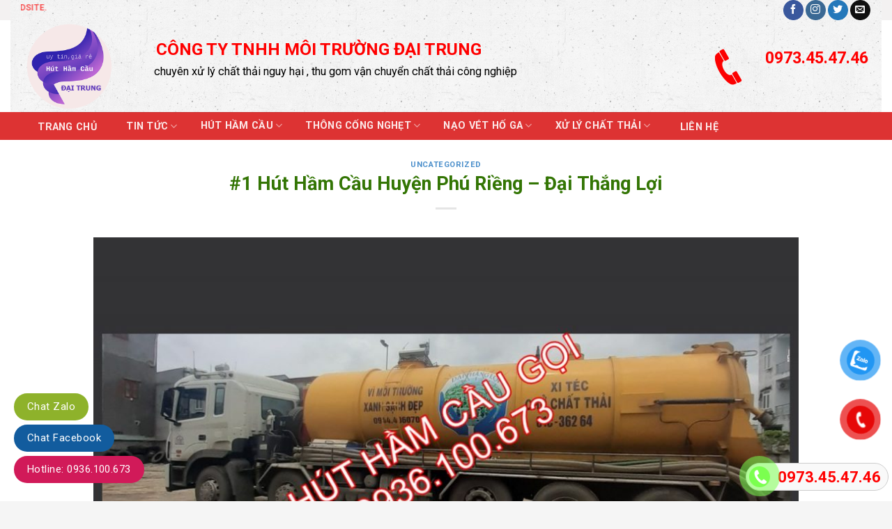

--- FILE ---
content_type: text/html; charset=UTF-8
request_url: https://ruthamcaubinhduong.net/hut-ham-cau-huyen-phu-rieng/
body_size: 26302
content:
<!DOCTYPE html>
<!--[if IE 9 ]> <html lang="vi" prefix="og: https://ogp.me/ns#" class="ie9 loading-site no-js bg-fill"> <![endif]-->
<!--[if IE 8 ]> <html lang="vi" prefix="og: https://ogp.me/ns#" class="ie8 loading-site no-js bg-fill"> <![endif]-->
<!--[if (gte IE 9)|!(IE)]><!--><html lang="vi" prefix="og: https://ogp.me/ns#" class="loading-site no-js bg-fill"> <!--<![endif]-->
<head>
	<!-- Global site tag (gtag.js) - Google Analytics -->
<script async src="https://www.googletagmanager.com/gtag/js?id=UA-169800992-1"></script>
	<meta name='dmca-site-verification' content='SnowZk9JeGZ5dVliQU5YaG5lQVFERWI4cGVDME1OOWZLNHdISGljR2Uvaz01' />
<script>
  window.dataLayer = window.dataLayer || [];
  function gtag(){dataLayer.push(arguments);}
  gtag('js', new Date());

  gtag('config', 'UA-169800992-1');
</script>

	<meta charset="UTF-8" />
	<link rel="profile" href="https://gmpg.org/xfn/11" />
	<link rel="pingback" href="https://ruthamcaubinhduong.net/xmlrpc.php" />

	<script>(function(html){html.className = html.className.replace(/\bno-js\b/,'js')})(document.documentElement);</script>
	<style>img:is([sizes="auto" i], [sizes^="auto," i]) { contain-intrinsic-size: 3000px 1500px }</style>
	<meta name="viewport" content="width=device-width, initial-scale=1, maximum-scale=1" />
<!-- Tối ưu hóa công cụ tìm kiếm bởi Rank Math - https://rankmath.com/ -->
<title>#1 Hút Hầm Cầu Huyện Phú Riềng - Đại Thắng Lợi</title>
<meta name="description" content="Dịch Vụ 🅰️Hút Hầm Cầu Huyện Phú Riềng Tỉnh Bình Phước 🅰️Uy Tín Nhất Hiên Nay. Rút hầm Cầu Thông Cống Nghẹt Huyện Phú Riềng Chuyên Nghiệp Hút hầm Cầu Phú Riềng"/>
<meta name="robots" content="follow, index, max-snippet:-1, max-video-preview:-1, max-image-preview:large"/>
<link rel="canonical" href="https://ruthamcaubinhduong.net/hut-ham-cau-huyen-phu-rieng/" />
<meta property="og:locale" content="vi_VN" />
<meta property="og:type" content="article" />
<meta property="og:title" content="#1 Hút Hầm Cầu Huyện Phú Riềng - Đại Thắng Lợi" />
<meta property="og:description" content="Dịch Vụ 🅰️Hút Hầm Cầu Huyện Phú Riềng Tỉnh Bình Phước 🅰️Uy Tín Nhất Hiên Nay. Rút hầm Cầu Thông Cống Nghẹt Huyện Phú Riềng Chuyên Nghiệp Hút hầm Cầu Phú Riềng" />
<meta property="og:url" content="https://ruthamcaubinhduong.net/hut-ham-cau-huyen-phu-rieng/" />
<meta property="og:site_name" content="Hút Hầm Cầu Bình Dương" />
<meta property="article:section" content="Uncategorized" />
<meta property="og:updated_time" content="2021-08-22T05:59:02+07:00" />
<meta property="og:image" content="https://ruthamcaubinhduong.net/wp-content/uploads/2020/11/b054c7783bf0c1ae98e1-Copy.jpg" />
<meta property="og:image:secure_url" content="https://ruthamcaubinhduong.net/wp-content/uploads/2020/11/b054c7783bf0c1ae98e1-Copy.jpg" />
<meta property="og:image:width" content="1280" />
<meta property="og:image:height" content="756" />
<meta property="og:image:alt" content="Hút Hầm Cầu Xã Minh Lập Chơn Thành" />
<meta property="og:image:type" content="image/jpeg" />
<meta property="product:brand" content="hút hàm cầu phú riềng" />
<meta property="product:price:amount" content="520000000" />
<meta property="product:price:currency" content="VND" />
<meta name="twitter:card" content="summary_large_image" />
<meta name="twitter:title" content="#1 Hút Hầm Cầu Huyện Phú Riềng - Đại Thắng Lợi" />
<meta name="twitter:description" content="Dịch Vụ 🅰️Hút Hầm Cầu Huyện Phú Riềng Tỉnh Bình Phước 🅰️Uy Tín Nhất Hiên Nay. Rút hầm Cầu Thông Cống Nghẹt Huyện Phú Riềng Chuyên Nghiệp Hút hầm Cầu Phú Riềng" />
<meta name="twitter:image" content="https://ruthamcaubinhduong.net/wp-content/uploads/2020/11/b054c7783bf0c1ae98e1-Copy.jpg" />
<meta name="twitter:label1" content="Được viết bởi" />
<meta name="twitter:data1" content="8-10 vote" />
<meta name="twitter:label2" content="Thời gian để đọc" />
<meta name="twitter:data2" content="6 phút" />
<script type="application/ld+json" class="rank-math-schema">{"@context":"https://schema.org","@graph":[{"@type":["Organization","Person"],"@id":"https://ruthamcaubinhduong.net/#person","name":"\u3010 M\u00f4i Tr\u01b0\u1eddng Xanh\u3011","url":"https://ruthamcaubinhduong.net"},{"@type":"WebSite","@id":"https://ruthamcaubinhduong.net/#website","url":"https://ruthamcaubinhduong.net","name":"\u3010 M\u00f4i Tr\u01b0\u1eddng Xanh\u3011","publisher":{"@id":"https://ruthamcaubinhduong.net/#person"},"inLanguage":"vi"},{"@type":"ImageObject","@id":"https://ruthamcaubinhduong.net/wp-content/uploads/2020/11/b054c7783bf0c1ae98e1-Copy.jpg","url":"https://ruthamcaubinhduong.net/wp-content/uploads/2020/11/b054c7783bf0c1ae98e1-Copy.jpg","width":"1280","height":"756","caption":"H\u00fat H\u1ea7m C\u1ea7u X\u00e3 Minh L\u1eadp Ch\u01a1n Th\u00e0nh","inLanguage":"vi"},{"@type":"ItemPage","@id":"https://ruthamcaubinhduong.net/hut-ham-cau-huyen-phu-rieng/#webpage","url":"https://ruthamcaubinhduong.net/hut-ham-cau-huyen-phu-rieng/","name":"#1 H\u00fat H\u1ea7m C\u1ea7u Huy\u1ec7n Ph\u00fa Ri\u1ec1ng - \u0110\u1ea1i Th\u1eafng L\u1ee3i","datePublished":"2021-05-11T06:58:31+07:00","dateModified":"2021-08-22T05:59:02+07:00","isPartOf":{"@id":"https://ruthamcaubinhduong.net/#website"},"primaryImageOfPage":{"@id":"https://ruthamcaubinhduong.net/wp-content/uploads/2020/11/b054c7783bf0c1ae98e1-Copy.jpg"},"inLanguage":"vi"},{"@type":"Person","@id":"https://ruthamcaubinhduong.net/author/huthamcau/","name":"8-10 vote","url":"https://ruthamcaubinhduong.net/author/huthamcau/","image":{"@type":"ImageObject","@id":"https://secure.gravatar.com/avatar/010284b4551a2c5e5e38741805fe31666a351b8d0517e50775e3f1a62141d3eb?s=96&amp;d=mm&amp;r=g","url":"https://secure.gravatar.com/avatar/010284b4551a2c5e5e38741805fe31666a351b8d0517e50775e3f1a62141d3eb?s=96&amp;d=mm&amp;r=g","caption":"8-10 vote","inLanguage":"vi"},"sameAs":["https://ruthamcaubinhduong.net"]},{"@type":"Product","name":"#1 H\u00fat H\u1ea7m C\u1ea7u Huy\u1ec7n Ph\u00fa Ri\u1ec1ng - \u0110\u1ea1i Th\u1eafng L\u1ee3i","description":"D\u1ecbch V\u1ee5 \ud83c\udd70\ufe0fH\u00fat H\u1ea7m C\u1ea7u Huy\u1ec7n Ph\u00fa Ri\u1ec1ng T\u1ec9nh B\u00ecnh Ph\u01b0\u1edbc \ud83c\udd70\ufe0fUy T\u00edn Nh\u1ea5t Hi\u00ean Nay. R\u00fat h\u1ea7m C\u1ea7u Th\u00f4ng C\u1ed1ng Ngh\u1eb9t Huy\u1ec7n Ph\u00fa Ri\u1ec1ng Chuy\u00ean Nghi\u1ec7p H\u00fat h\u1ea7m C\u1ea7u Ph\u00fa Ri\u1ec1ng","sku":"ESF","brand":{"@type":"Brand","name":"h\u00fat h\u00e0m c\u1ea7u ph\u00fa ri\u1ec1ng"},"image":{"@type":"ImageObject","url":"https://ruthamcaubinhduong.net/wp-content/uploads/2020/11/b054c7783bf0c1ae98e1-Copy.jpg"},"offers":{"@type":"Offer","url":"https://ruthamcaubinhduong.net/hut-ham-cau-huyen-phu-rieng/","price":"520000000","priceCurrency":"VND","availability":"InStock","priceValidUntil":"2029-02-02"},"review":{"@type":"Review","datePublished":"2021-05-11T06:58:31+07:00","dateModified":"2021-08-22T05:59:02+07:00","author":{"@id":"https://ruthamcaubinhduong.net/author/huthamcau/","name":"8-10 vote"},"reviewRating":{"@type":"Rating","ratingValue":"5"}},"@id":"https://ruthamcaubinhduong.net/hut-ham-cau-huyen-phu-rieng/#schema-58774","mainEntityOfPage":{"@id":"https://ruthamcaubinhduong.net/hut-ham-cau-huyen-phu-rieng/#webpage"}}]}</script>
<!-- /Plugin SEO WordPress Rank Math -->

<link rel='dns-prefetch' href='//fonts.googleapis.com' />
<link rel="alternate" type="application/rss+xml" title="Dòng thông tin Hút Hầm Cầu Bình Dương &raquo;" href="https://ruthamcaubinhduong.net/feed/" />
<link rel="alternate" type="application/rss+xml" title="Hút Hầm Cầu Bình Dương &raquo; Dòng bình luận" href="https://ruthamcaubinhduong.net/comments/feed/" />
<link rel="alternate" type="application/rss+xml" title="Hút Hầm Cầu Bình Dương &raquo; #1 Hút Hầm Cầu Huyện Phú Riềng &#8211; Đại Thắng Lợi Dòng bình luận" href="https://ruthamcaubinhduong.net/hut-ham-cau-huyen-phu-rieng/feed/" />
<script type="text/javascript">
/* <![CDATA[ */
window._wpemojiSettings = {"baseUrl":"https:\/\/s.w.org\/images\/core\/emoji\/16.0.1\/72x72\/","ext":".png","svgUrl":"https:\/\/s.w.org\/images\/core\/emoji\/16.0.1\/svg\/","svgExt":".svg","source":{"concatemoji":"https:\/\/ruthamcaubinhduong.net\/wp-includes\/js\/wp-emoji-release.min.js?ver=6.8.3"}};
/*! This file is auto-generated */
!function(s,n){var o,i,e;function c(e){try{var t={supportTests:e,timestamp:(new Date).valueOf()};sessionStorage.setItem(o,JSON.stringify(t))}catch(e){}}function p(e,t,n){e.clearRect(0,0,e.canvas.width,e.canvas.height),e.fillText(t,0,0);var t=new Uint32Array(e.getImageData(0,0,e.canvas.width,e.canvas.height).data),a=(e.clearRect(0,0,e.canvas.width,e.canvas.height),e.fillText(n,0,0),new Uint32Array(e.getImageData(0,0,e.canvas.width,e.canvas.height).data));return t.every(function(e,t){return e===a[t]})}function u(e,t){e.clearRect(0,0,e.canvas.width,e.canvas.height),e.fillText(t,0,0);for(var n=e.getImageData(16,16,1,1),a=0;a<n.data.length;a++)if(0!==n.data[a])return!1;return!0}function f(e,t,n,a){switch(t){case"flag":return n(e,"\ud83c\udff3\ufe0f\u200d\u26a7\ufe0f","\ud83c\udff3\ufe0f\u200b\u26a7\ufe0f")?!1:!n(e,"\ud83c\udde8\ud83c\uddf6","\ud83c\udde8\u200b\ud83c\uddf6")&&!n(e,"\ud83c\udff4\udb40\udc67\udb40\udc62\udb40\udc65\udb40\udc6e\udb40\udc67\udb40\udc7f","\ud83c\udff4\u200b\udb40\udc67\u200b\udb40\udc62\u200b\udb40\udc65\u200b\udb40\udc6e\u200b\udb40\udc67\u200b\udb40\udc7f");case"emoji":return!a(e,"\ud83e\udedf")}return!1}function g(e,t,n,a){var r="undefined"!=typeof WorkerGlobalScope&&self instanceof WorkerGlobalScope?new OffscreenCanvas(300,150):s.createElement("canvas"),o=r.getContext("2d",{willReadFrequently:!0}),i=(o.textBaseline="top",o.font="600 32px Arial",{});return e.forEach(function(e){i[e]=t(o,e,n,a)}),i}function t(e){var t=s.createElement("script");t.src=e,t.defer=!0,s.head.appendChild(t)}"undefined"!=typeof Promise&&(o="wpEmojiSettingsSupports",i=["flag","emoji"],n.supports={everything:!0,everythingExceptFlag:!0},e=new Promise(function(e){s.addEventListener("DOMContentLoaded",e,{once:!0})}),new Promise(function(t){var n=function(){try{var e=JSON.parse(sessionStorage.getItem(o));if("object"==typeof e&&"number"==typeof e.timestamp&&(new Date).valueOf()<e.timestamp+604800&&"object"==typeof e.supportTests)return e.supportTests}catch(e){}return null}();if(!n){if("undefined"!=typeof Worker&&"undefined"!=typeof OffscreenCanvas&&"undefined"!=typeof URL&&URL.createObjectURL&&"undefined"!=typeof Blob)try{var e="postMessage("+g.toString()+"("+[JSON.stringify(i),f.toString(),p.toString(),u.toString()].join(",")+"));",a=new Blob([e],{type:"text/javascript"}),r=new Worker(URL.createObjectURL(a),{name:"wpTestEmojiSupports"});return void(r.onmessage=function(e){c(n=e.data),r.terminate(),t(n)})}catch(e){}c(n=g(i,f,p,u))}t(n)}).then(function(e){for(var t in e)n.supports[t]=e[t],n.supports.everything=n.supports.everything&&n.supports[t],"flag"!==t&&(n.supports.everythingExceptFlag=n.supports.everythingExceptFlag&&n.supports[t]);n.supports.everythingExceptFlag=n.supports.everythingExceptFlag&&!n.supports.flag,n.DOMReady=!1,n.readyCallback=function(){n.DOMReady=!0}}).then(function(){return e}).then(function(){var e;n.supports.everything||(n.readyCallback(),(e=n.source||{}).concatemoji?t(e.concatemoji):e.wpemoji&&e.twemoji&&(t(e.twemoji),t(e.wpemoji)))}))}((window,document),window._wpemojiSettings);
/* ]]> */
</script>
<link rel='stylesheet' id='dashicons-css' href='https://ruthamcaubinhduong.net/wp-includes/css/dashicons.min.css?ver=6.8.3' type='text/css' media='all' />
<link rel='stylesheet' id='menu-icons-extra-css' href='https://ruthamcaubinhduong.net/wp-content/plugins/menu-icons/css/extra.min.css?ver=0.13.18' type='text/css' media='all' />
<style id='wp-emoji-styles-inline-css' type='text/css'>

	img.wp-smiley, img.emoji {
		display: inline !important;
		border: none !important;
		box-shadow: none !important;
		height: 1em !important;
		width: 1em !important;
		margin: 0 0.07em !important;
		vertical-align: -0.1em !important;
		background: none !important;
		padding: 0 !important;
	}
</style>
<link rel='stylesheet' id='wp-block-library-css' href='https://ruthamcaubinhduong.net/wp-includes/css/dist/block-library/style.min.css?ver=6.8.3' type='text/css' media='all' />
<style id='classic-theme-styles-inline-css' type='text/css'>
/*! This file is auto-generated */
.wp-block-button__link{color:#fff;background-color:#32373c;border-radius:9999px;box-shadow:none;text-decoration:none;padding:calc(.667em + 2px) calc(1.333em + 2px);font-size:1.125em}.wp-block-file__button{background:#32373c;color:#fff;text-decoration:none}
</style>
<style id='global-styles-inline-css' type='text/css'>
:root{--wp--preset--aspect-ratio--square: 1;--wp--preset--aspect-ratio--4-3: 4/3;--wp--preset--aspect-ratio--3-4: 3/4;--wp--preset--aspect-ratio--3-2: 3/2;--wp--preset--aspect-ratio--2-3: 2/3;--wp--preset--aspect-ratio--16-9: 16/9;--wp--preset--aspect-ratio--9-16: 9/16;--wp--preset--color--black: #000000;--wp--preset--color--cyan-bluish-gray: #abb8c3;--wp--preset--color--white: #ffffff;--wp--preset--color--pale-pink: #f78da7;--wp--preset--color--vivid-red: #cf2e2e;--wp--preset--color--luminous-vivid-orange: #ff6900;--wp--preset--color--luminous-vivid-amber: #fcb900;--wp--preset--color--light-green-cyan: #7bdcb5;--wp--preset--color--vivid-green-cyan: #00d084;--wp--preset--color--pale-cyan-blue: #8ed1fc;--wp--preset--color--vivid-cyan-blue: #0693e3;--wp--preset--color--vivid-purple: #9b51e0;--wp--preset--gradient--vivid-cyan-blue-to-vivid-purple: linear-gradient(135deg,rgba(6,147,227,1) 0%,rgb(155,81,224) 100%);--wp--preset--gradient--light-green-cyan-to-vivid-green-cyan: linear-gradient(135deg,rgb(122,220,180) 0%,rgb(0,208,130) 100%);--wp--preset--gradient--luminous-vivid-amber-to-luminous-vivid-orange: linear-gradient(135deg,rgba(252,185,0,1) 0%,rgba(255,105,0,1) 100%);--wp--preset--gradient--luminous-vivid-orange-to-vivid-red: linear-gradient(135deg,rgba(255,105,0,1) 0%,rgb(207,46,46) 100%);--wp--preset--gradient--very-light-gray-to-cyan-bluish-gray: linear-gradient(135deg,rgb(238,238,238) 0%,rgb(169,184,195) 100%);--wp--preset--gradient--cool-to-warm-spectrum: linear-gradient(135deg,rgb(74,234,220) 0%,rgb(151,120,209) 20%,rgb(207,42,186) 40%,rgb(238,44,130) 60%,rgb(251,105,98) 80%,rgb(254,248,76) 100%);--wp--preset--gradient--blush-light-purple: linear-gradient(135deg,rgb(255,206,236) 0%,rgb(152,150,240) 100%);--wp--preset--gradient--blush-bordeaux: linear-gradient(135deg,rgb(254,205,165) 0%,rgb(254,45,45) 50%,rgb(107,0,62) 100%);--wp--preset--gradient--luminous-dusk: linear-gradient(135deg,rgb(255,203,112) 0%,rgb(199,81,192) 50%,rgb(65,88,208) 100%);--wp--preset--gradient--pale-ocean: linear-gradient(135deg,rgb(255,245,203) 0%,rgb(182,227,212) 50%,rgb(51,167,181) 100%);--wp--preset--gradient--electric-grass: linear-gradient(135deg,rgb(202,248,128) 0%,rgb(113,206,126) 100%);--wp--preset--gradient--midnight: linear-gradient(135deg,rgb(2,3,129) 0%,rgb(40,116,252) 100%);--wp--preset--font-size--small: 13px;--wp--preset--font-size--medium: 20px;--wp--preset--font-size--large: 36px;--wp--preset--font-size--x-large: 42px;--wp--preset--spacing--20: 0.44rem;--wp--preset--spacing--30: 0.67rem;--wp--preset--spacing--40: 1rem;--wp--preset--spacing--50: 1.5rem;--wp--preset--spacing--60: 2.25rem;--wp--preset--spacing--70: 3.38rem;--wp--preset--spacing--80: 5.06rem;--wp--preset--shadow--natural: 6px 6px 9px rgba(0, 0, 0, 0.2);--wp--preset--shadow--deep: 12px 12px 50px rgba(0, 0, 0, 0.4);--wp--preset--shadow--sharp: 6px 6px 0px rgba(0, 0, 0, 0.2);--wp--preset--shadow--outlined: 6px 6px 0px -3px rgba(255, 255, 255, 1), 6px 6px rgba(0, 0, 0, 1);--wp--preset--shadow--crisp: 6px 6px 0px rgba(0, 0, 0, 1);}:where(.is-layout-flex){gap: 0.5em;}:where(.is-layout-grid){gap: 0.5em;}body .is-layout-flex{display: flex;}.is-layout-flex{flex-wrap: wrap;align-items: center;}.is-layout-flex > :is(*, div){margin: 0;}body .is-layout-grid{display: grid;}.is-layout-grid > :is(*, div){margin: 0;}:where(.wp-block-columns.is-layout-flex){gap: 2em;}:where(.wp-block-columns.is-layout-grid){gap: 2em;}:where(.wp-block-post-template.is-layout-flex){gap: 1.25em;}:where(.wp-block-post-template.is-layout-grid){gap: 1.25em;}.has-black-color{color: var(--wp--preset--color--black) !important;}.has-cyan-bluish-gray-color{color: var(--wp--preset--color--cyan-bluish-gray) !important;}.has-white-color{color: var(--wp--preset--color--white) !important;}.has-pale-pink-color{color: var(--wp--preset--color--pale-pink) !important;}.has-vivid-red-color{color: var(--wp--preset--color--vivid-red) !important;}.has-luminous-vivid-orange-color{color: var(--wp--preset--color--luminous-vivid-orange) !important;}.has-luminous-vivid-amber-color{color: var(--wp--preset--color--luminous-vivid-amber) !important;}.has-light-green-cyan-color{color: var(--wp--preset--color--light-green-cyan) !important;}.has-vivid-green-cyan-color{color: var(--wp--preset--color--vivid-green-cyan) !important;}.has-pale-cyan-blue-color{color: var(--wp--preset--color--pale-cyan-blue) !important;}.has-vivid-cyan-blue-color{color: var(--wp--preset--color--vivid-cyan-blue) !important;}.has-vivid-purple-color{color: var(--wp--preset--color--vivid-purple) !important;}.has-black-background-color{background-color: var(--wp--preset--color--black) !important;}.has-cyan-bluish-gray-background-color{background-color: var(--wp--preset--color--cyan-bluish-gray) !important;}.has-white-background-color{background-color: var(--wp--preset--color--white) !important;}.has-pale-pink-background-color{background-color: var(--wp--preset--color--pale-pink) !important;}.has-vivid-red-background-color{background-color: var(--wp--preset--color--vivid-red) !important;}.has-luminous-vivid-orange-background-color{background-color: var(--wp--preset--color--luminous-vivid-orange) !important;}.has-luminous-vivid-amber-background-color{background-color: var(--wp--preset--color--luminous-vivid-amber) !important;}.has-light-green-cyan-background-color{background-color: var(--wp--preset--color--light-green-cyan) !important;}.has-vivid-green-cyan-background-color{background-color: var(--wp--preset--color--vivid-green-cyan) !important;}.has-pale-cyan-blue-background-color{background-color: var(--wp--preset--color--pale-cyan-blue) !important;}.has-vivid-cyan-blue-background-color{background-color: var(--wp--preset--color--vivid-cyan-blue) !important;}.has-vivid-purple-background-color{background-color: var(--wp--preset--color--vivid-purple) !important;}.has-black-border-color{border-color: var(--wp--preset--color--black) !important;}.has-cyan-bluish-gray-border-color{border-color: var(--wp--preset--color--cyan-bluish-gray) !important;}.has-white-border-color{border-color: var(--wp--preset--color--white) !important;}.has-pale-pink-border-color{border-color: var(--wp--preset--color--pale-pink) !important;}.has-vivid-red-border-color{border-color: var(--wp--preset--color--vivid-red) !important;}.has-luminous-vivid-orange-border-color{border-color: var(--wp--preset--color--luminous-vivid-orange) !important;}.has-luminous-vivid-amber-border-color{border-color: var(--wp--preset--color--luminous-vivid-amber) !important;}.has-light-green-cyan-border-color{border-color: var(--wp--preset--color--light-green-cyan) !important;}.has-vivid-green-cyan-border-color{border-color: var(--wp--preset--color--vivid-green-cyan) !important;}.has-pale-cyan-blue-border-color{border-color: var(--wp--preset--color--pale-cyan-blue) !important;}.has-vivid-cyan-blue-border-color{border-color: var(--wp--preset--color--vivid-cyan-blue) !important;}.has-vivid-purple-border-color{border-color: var(--wp--preset--color--vivid-purple) !important;}.has-vivid-cyan-blue-to-vivid-purple-gradient-background{background: var(--wp--preset--gradient--vivid-cyan-blue-to-vivid-purple) !important;}.has-light-green-cyan-to-vivid-green-cyan-gradient-background{background: var(--wp--preset--gradient--light-green-cyan-to-vivid-green-cyan) !important;}.has-luminous-vivid-amber-to-luminous-vivid-orange-gradient-background{background: var(--wp--preset--gradient--luminous-vivid-amber-to-luminous-vivid-orange) !important;}.has-luminous-vivid-orange-to-vivid-red-gradient-background{background: var(--wp--preset--gradient--luminous-vivid-orange-to-vivid-red) !important;}.has-very-light-gray-to-cyan-bluish-gray-gradient-background{background: var(--wp--preset--gradient--very-light-gray-to-cyan-bluish-gray) !important;}.has-cool-to-warm-spectrum-gradient-background{background: var(--wp--preset--gradient--cool-to-warm-spectrum) !important;}.has-blush-light-purple-gradient-background{background: var(--wp--preset--gradient--blush-light-purple) !important;}.has-blush-bordeaux-gradient-background{background: var(--wp--preset--gradient--blush-bordeaux) !important;}.has-luminous-dusk-gradient-background{background: var(--wp--preset--gradient--luminous-dusk) !important;}.has-pale-ocean-gradient-background{background: var(--wp--preset--gradient--pale-ocean) !important;}.has-electric-grass-gradient-background{background: var(--wp--preset--gradient--electric-grass) !important;}.has-midnight-gradient-background{background: var(--wp--preset--gradient--midnight) !important;}.has-small-font-size{font-size: var(--wp--preset--font-size--small) !important;}.has-medium-font-size{font-size: var(--wp--preset--font-size--medium) !important;}.has-large-font-size{font-size: var(--wp--preset--font-size--large) !important;}.has-x-large-font-size{font-size: var(--wp--preset--font-size--x-large) !important;}
:where(.wp-block-post-template.is-layout-flex){gap: 1.25em;}:where(.wp-block-post-template.is-layout-grid){gap: 1.25em;}
:where(.wp-block-columns.is-layout-flex){gap: 2em;}:where(.wp-block-columns.is-layout-grid){gap: 2em;}
:root :where(.wp-block-pullquote){font-size: 1.5em;line-height: 1.6;}
</style>
<link rel='stylesheet' id='contact-form-7-css' href='https://ruthamcaubinhduong.net/wp-content/plugins/contact-form-7/includes/css/styles.css?ver=6.1' type='text/css' media='all' />
<link rel='stylesheet' id='easy-callnow-css' href='https://ruthamcaubinhduong.net/wp-content/plugins/easy-call-now/public/css/easy-callnow-public.css?ver=1.0.0' type='text/css' media='all' />
<link rel='stylesheet' id='kk-star-ratings-css' href='https://ruthamcaubinhduong.net/wp-content/plugins/kk-star-ratings/src/core/public/css/kk-star-ratings.min.css?ver=5.4.10.2' type='text/css' media='all' />
<link rel='stylesheet' id='pzf-style-css' href='https://ruthamcaubinhduong.net/wp-content/plugins/button-contact-vr/legacy/css/style.css?ver=1' type='text/css' media='all' />
<link rel='stylesheet' id='flatsome-icons-css' href='https://ruthamcaubinhduong.net/wp-content/themes/flatsome/assets/css/fl-icons.css?ver=3.11' type='text/css' media='all' />
<link rel='stylesheet' id='fixedtoc-style-css' href='https://ruthamcaubinhduong.net/wp-content/plugins/fixed-toc/frontend/assets/css/ftoc.min.css?ver=6.8.3' type='text/css' media='all' />
<style id='fixedtoc-style-inline-css' type='text/css'>
.ftwp-in-post#ftwp-container-outer { height: auto; } #ftwp-container.ftwp-wrap #ftwp-contents { width: 250px; height: auto; } .ftwp-in-post#ftwp-container-outer #ftwp-contents { height: auto; } #ftwp-container.ftwp-wrap #ftwp-trigger { width: 38px; height: 38px; font-size: 22.8px; } #ftwp-container #ftwp-trigger.ftwp-border-medium { font-size: 21.8px; } #ftwp-container.ftwp-wrap #ftwp-header { font-size: 22px; font-family: inherit; } #ftwp-container.ftwp-wrap #ftwp-header-title { font-weight: bold; } #ftwp-container.ftwp-wrap #ftwp-list { font-size: 14px; font-family: inherit; } #ftwp-container #ftwp-list.ftwp-liststyle-decimal .ftwp-anchor::before { font-size: 14px; } #ftwp-container #ftwp-list.ftwp-strong-first>.ftwp-item>.ftwp-anchor .ftwp-text { font-size: 15.4px; } #ftwp-container #ftwp-list.ftwp-strong-first.ftwp-liststyle-decimal>.ftwp-item>.ftwp-anchor::before { font-size: 15.4px; } #ftwp-container.ftwp-wrap #ftwp-trigger { color: #333; background: rgba(243,243,243,0.95); } #ftwp-container.ftwp-wrap #ftwp-trigger { border-color: rgba(51,51,51,0.95); } #ftwp-container.ftwp-wrap #ftwp-contents { border-color: rgba(51,51,51,0.95); } #ftwp-container.ftwp-wrap #ftwp-header { color: #333; background: rgba(243,243,243,0.95); } #ftwp-container.ftwp-wrap #ftwp-contents:hover #ftwp-header { background: #f3f3f3; } #ftwp-container.ftwp-wrap #ftwp-list { color: #333; background: rgba(243,243,243,0.95); } #ftwp-container.ftwp-wrap #ftwp-contents:hover #ftwp-list { background: #f3f3f3; } #ftwp-container.ftwp-wrap #ftwp-list .ftwp-anchor:hover { color: #00A368; } #ftwp-container.ftwp-wrap #ftwp-list .ftwp-anchor:focus, #ftwp-container.ftwp-wrap #ftwp-list .ftwp-active, #ftwp-container.ftwp-wrap #ftwp-list .ftwp-active:hover { color: #fff; } #ftwp-container.ftwp-wrap #ftwp-list .ftwp-text::before { background: rgba(221,51,51,0.95); } .ftwp-heading-target::before { background: rgba(221,51,51,0.95); }
</style>
<link rel='stylesheet' id='flatsome-main-css' href='https://ruthamcaubinhduong.net/wp-content/themes/flatsome/assets/css/flatsome.css?ver=3.11.3' type='text/css' media='all' />
<link rel='stylesheet' id='flatsome-style-css' href='https://ruthamcaubinhduong.net/wp-content/themes/flatsome/style.css?ver=3.11.3' type='text/css' media='all' />
<link rel='stylesheet' id='flatsome-googlefonts-css' href='//fonts.googleapis.com/css?family=Roboto%3Aregular%2C700%2Cregular%2C700%2Cregular&#038;display=swap&#038;ver=3.9' type='text/css' media='all' />
<script type="text/javascript">
            window._nslDOMReady = function (callback) {
                if ( document.readyState === "complete" || document.readyState === "interactive" ) {
                    callback();
                } else {
                    document.addEventListener( "DOMContentLoaded", callback );
                }
            };
            </script><script type="text/javascript" src="https://ruthamcaubinhduong.net/wp-includes/js/jquery/jquery.min.js?ver=3.7.1" id="jquery-core-js"></script>
<script type="text/javascript" src="https://ruthamcaubinhduong.net/wp-includes/js/jquery/jquery-migrate.min.js?ver=3.4.1" id="jquery-migrate-js"></script>
<script type="text/javascript" src="https://ruthamcaubinhduong.net/wp-content/plugins/easy-call-now/public/js/easy-callnow-public.js?ver=1.0.0" id="easy-callnow-js"></script>
<link rel="https://api.w.org/" href="https://ruthamcaubinhduong.net/wp-json/" /><link rel="alternate" title="JSON" type="application/json" href="https://ruthamcaubinhduong.net/wp-json/wp/v2/posts/5564" /><link rel="EditURI" type="application/rsd+xml" title="RSD" href="https://ruthamcaubinhduong.net/xmlrpc.php?rsd" />
<meta name="generator" content="WordPress 6.8.3" />
<link rel='shortlink' href='https://ruthamcaubinhduong.net/?p=5564' />
<link rel="alternate" title="oNhúng (JSON)" type="application/json+oembed" href="https://ruthamcaubinhduong.net/wp-json/oembed/1.0/embed?url=https%3A%2F%2Fruthamcaubinhduong.net%2Fhut-ham-cau-huyen-phu-rieng%2F" />
<link rel="alternate" title="oNhúng (XML)" type="text/xml+oembed" href="https://ruthamcaubinhduong.net/wp-json/oembed/1.0/embed?url=https%3A%2F%2Fruthamcaubinhduong.net%2Fhut-ham-cau-huyen-phu-rieng%2F&#038;format=xml" />
		<div class="fix_tel">
	      <div class="ring-alo-phone ring-alo-green ring-alo-show" id="ring-alo-phoneIcon" style="right: 150px; bottom: -12px;">
	        <div class="ring-alo-ph-circle"></div>
	        <div class="ring-alo-ph-circle-fill"></div>
	        <div class="ring-alo-ph-img-circle">

	          <a href="tel:0973454746">
	            <img class="lazy" 
	            	src="https://ruthamcaubinhduong.net/wp-content/plugins/easy-call-now/public/images/phone-ring.png" 
	            	alt="<php _e('Click to Call','call-now'); ?>">
	            <noscript>&amp;lt;img src="https://ruthamcaubinhduong.net/wp-content/plugins/easy-call-now/public/images/phone-ring.png" alt=""&amp;gt;</noscript>
	            </a>
	        </div>
	      </div>
	      <div class="tel">
	          <p class="fone">0973.45.47.46</p>
	      </div>
	    </div>
	    <style type="text/css">
	    	.ring-alo-phone.ring-alo-green .ring-alo-ph-img-circle {
			    background-color: #7bff4f;
			}
			.ring-alo-phone.ring-alo-green .ring-alo-ph-circle{
				background-color: #7bff4f;	
			}
			.ring-alo-phone.ring-alo-green .ring-alo-ph-circle {
			    border-color: #7bff4f;
			}

			.ring-alo-phone.ring-alo-green.ring-alo-hover .ring-alo-ph-img-circle, .ring-alo-phone.ring-alo-green:hover .ring-alo-ph-img-circle{
				background-color: #baf5a7;		
			}

			.fone {			 
			    color: #ff0000;			    
			}

			.tel{
				background-color: #f9f9f9;
			}
			.fix_tel{
				top: auto;
				bottom: auto;
				right: auto;
				left: auto;
								bottom: 15px; 								right: 5px; 			}
	    </style>
		<script src="//s1.what-on.com/widget/service.js?key=N9sGsuI" async="async"></script><style>.bg{opacity: 0; transition: opacity 1s; -webkit-transition: opacity 1s;} .bg-loaded{opacity: 1;}</style><!--[if IE]><link rel="stylesheet" type="text/css" href="https://ruthamcaubinhduong.net/wp-content/themes/flatsome/assets/css/ie-fallback.css"><script src="//cdnjs.cloudflare.com/ajax/libs/html5shiv/3.6.1/html5shiv.js"></script><script>var head = document.getElementsByTagName('head')[0],style = document.createElement('style');style.type = 'text/css';style.styleSheet.cssText = ':before,:after{content:none !important';head.appendChild(style);setTimeout(function(){head.removeChild(style);}, 0);</script><script src="https://ruthamcaubinhduong.net/wp-content/themes/flatsome/assets/libs/ie-flexibility.js"></script><![endif]--><link rel="icon" href="https://ruthamcaubinhduong.net/wp-content/uploads/2024/01/cropped-logo-ruthamcaubinhduong-32x32.png" sizes="32x32" />
<link rel="icon" href="https://ruthamcaubinhduong.net/wp-content/uploads/2024/01/cropped-logo-ruthamcaubinhduong-192x192.png" sizes="192x192" />
<link rel="apple-touch-icon" href="https://ruthamcaubinhduong.net/wp-content/uploads/2024/01/cropped-logo-ruthamcaubinhduong-180x180.png" />
<meta name="msapplication-TileImage" content="https://ruthamcaubinhduong.net/wp-content/uploads/2024/01/cropped-logo-ruthamcaubinhduong-270x270.png" />
<style id="custom-css" type="text/css">:root {--primary-color: #446084;}html{background-color:#f5f5f5!important;}.full-width .ubermenu-nav, .container, .row{max-width: 1250px}.row.row-collapse{max-width: 1220px}.row.row-small{max-width: 1242.5px}.row.row-large{max-width: 1280px}.header-main{height: 132px}#logo img{max-height: 132px}#logo{width:158px;}.header-bottom{min-height: 34px}.header-top{min-height: 29px}.transparent .header-main{height: 94px}.transparent #logo img{max-height: 94px}.has-transparent + .page-title:first-of-type,.has-transparent + #main > .page-title,.has-transparent + #main > div > .page-title,.has-transparent + #main .page-header-wrapper:first-of-type .page-title{padding-top: 174px;}.transparent .header-wrapper{background-color: #f9f9f9!important;}.transparent .top-divider{display: none;}.header.show-on-scroll,.stuck .header-main{height:70px!important}.stuck #logo img{max-height: 70px!important}.search-form{ width: 47%;}.header-bg-color, .header-wrapper {background-color: rgba(255,255,255,0.9)}.header-bottom {background-color: #dd3333}.header-main .nav > li > a{line-height: 42px }.header-wrapper:not(.stuck) .header-main .header-nav{margin-top: -13px }.stuck .header-main .nav > li > a{line-height: 50px }.header-bottom-nav > li > a{line-height: 15px }@media (max-width: 549px) {.header-main{height: 70px}#logo img{max-height: 70px}}.nav-dropdown-has-arrow li.has-dropdown:before{border-bottom-color: #81d742;}.nav .nav-dropdown{border-color: #81d742 }.nav-dropdown{font-size:84%}.nav-dropdown-has-arrow li.has-dropdown:after{border-bottom-color: #b0ff3a;}.nav .nav-dropdown{background-color: #b0ff3a}.header-top{background-color:#f3f1f1!important;}body{font-size: 100%;}@media screen and (max-width: 549px){body{font-size: 100%;}}body{font-family:"Roboto", sans-serif}body{font-weight: 0}body{color: #000000}.nav > li > a {font-family:"Roboto", sans-serif;}.nav > li > a {font-weight: 700;}h1,h2,h3,h4,h5,h6,.heading-font, .off-canvas-center .nav-sidebar.nav-vertical > li > a{font-family: "Roboto", sans-serif;}h1,h2,h3,h4,h5,h6,.heading-font,.banner h1,.banner h2{font-weight: 700;}h1,h2,h3,h4,h5,h6,.heading-font{color: #337504;}.alt-font{font-family: "Roboto", sans-serif;}.alt-font{font-weight: 0!important;}.header:not(.transparent) .header-bottom-nav.nav > li > a{color: rgba(255,255,255,0.89);}.header:not(.transparent) .header-bottom-nav.nav > li > a:hover,.header:not(.transparent) .header-bottom-nav.nav > li.active > a,.header:not(.transparent) .header-bottom-nav.nav > li.current > a,.header:not(.transparent) .header-bottom-nav.nav > li > a.active,.header:not(.transparent) .header-bottom-nav.nav > li > a.current{color: #81d742;}.header-bottom-nav.nav-line-bottom > li > a:before,.header-bottom-nav.nav-line-grow > li > a:before,.header-bottom-nav.nav-line > li > a:before,.header-bottom-nav.nav-box > li > a:hover,.header-bottom-nav.nav-box > li.active > a,.header-bottom-nav.nav-pills > li > a:hover,.header-bottom-nav.nav-pills > li.active > a{color:#FFF!important;background-color: #81d742;}a{color: #1e73be;}.header-main .social-icons,.header-main .cart-icon strong,.header-main .menu-title,.header-main .header-button > .button.is-outline,.header-main .nav > li > a > i:not(.icon-angle-down){color: #dd2727!important;}.header-main .header-button > .button.is-outline,.header-main .cart-icon strong:after,.header-main .cart-icon strong{border-color: #dd2727!important;}.header-main .header-button > .button:not(.is-outline){background-color: #dd2727!important;}.header-main .current-dropdown .cart-icon strong,.header-main .header-button > .button:hover,.header-main .header-button > .button:hover i,.header-main .header-button > .button:hover span{color:#FFF!important;}.header-main .menu-title:hover,.header-main .social-icons a:hover,.header-main .header-button > .button.is-outline:hover,.header-main .nav > li > a:hover > i:not(.icon-angle-down){color: #5ed608!important;}.header-main .current-dropdown .cart-icon strong,.header-main .header-button > .button:hover{background-color: #5ed608!important;}.header-main .current-dropdown .cart-icon strong:after,.header-main .current-dropdown .cart-icon strong,.header-main .header-button > .button:hover{border-color: #5ed608!important;}/* Custom CSS */table, th, td{border:1px solid #868585;}table{border-collapse:collapse;}table tr:nth-child(odd){background-color:#eee;}table tr:nth-child(even){background-color:white;}table tr:nth-child(1){background-color:skyblue;}/* Define the hover highlight color for the table row */ table:hover tr:hover {background-color: #ffff99;}.label-new.menu-item > a:after{content:"New";}.label-hot.menu-item > a:after{content:"Hot";}.label-sale.menu-item > a:after{content:"Sale";}.label-popular.menu-item > a:after{content:"Popular";}</style><style id="yellow-pencil">
/*
	The following CSS generated by YellowPencil Plugin.
	http://waspthemes.com/yellow-pencil
*/
#top-bar .container{background-image:url(https://ruthamcaubinhduong.net/wp-content/plugins/waspthemes-yellow-pencil/assets/1old_wall.png);}#masthead .medium-logo-center{background-image:url(https://ruthamcaubinhduong.net/wp-content/plugins/waspthemes-yellow-pencil/assets/1old_wall.png);padding-left:18px;padding-right:19px;padding-top:0px;padding-bottom:2px;}.medium-nav-center .html_top_right_text marquee{color:#f75353;font-weight:600;}#content .section .section-bg{background-image:url(https://ruthamcaubinhduong.net/wp-content/plugins/waspthemes-yellow-pencil/assets/1foggy_birds.png);}#footer .col-inner{background-image:-webkit-linear-gradient(left, #800080 0%, #ffc0cb 100%);background-image:-o-linear-gradient(left, #800080 0%, #ffc0cb 100%);background-image:linear-gradient(to right, #800080 0%, #ffc0cb 100%);}#footer .section .section-bg{background-image:-webkit-linear-gradient(left, #800080 0%, #ffc0cb 100%);background-image:-o-linear-gradient(left, #800080 0%, #ffc0cb 100%);background-image:linear-gradient(to right, #800080 0%, #ffc0cb 100%);}#footer .medium-text-center{background-image:-webkit-linear-gradient(left, #fc5c7d 0%, #6a82fb 100%);background-image:-o-linear-gradient(left, #fc5c7d 0%, #6a82fb 100%);background-image:linear-gradient(to right, #fc5c7d 0%, #6a82fb 100%);}.payment-icons .payment-icon svg{background-image:-webkit-linear-gradient(left, #fc466b 0%, #3f5efb 100%);background-image:-o-linear-gradient(left, #fc466b 0%, #3f5efb 100%);background-image:linear-gradient(to right, #fc466b 0%, #3f5efb 100%);}#wide-nav .flex-left .nav-top-link{margin-left:15px;}#logo a .header-logo{line-height:19.2px;font-size:29px;letter-spacing:-0.4px;word-spacing:1px;}.html_topbar_left span span{padding-left:3px;padding-right:37px;padding-top:2px;padding-bottom:22px;}#wide-nav .flex-left .nav-dropdown{background-image:url(https://ruthamcaubinhduong.net/wp-content/plugins/waspthemes-yellow-pencil/assets/1old_wall.png);}.medium-logo-center .flex-left .header-nav-main{padding-bottom:9px;}.header-wrapper #masthead span span{margin-right:-18px !important;}
</style></head>
	
<script type="application/ld+json">
{ "@context": "https://schema.org/",
"@type": "BreadcrumbList",
"itemListElement": [{ "@type": "ListItem", "position": 1, "name": "⭐⭐⭐⭐⭐", "item": "https://ruthamcaubinhduong.net/" },
{ "@type": "ListItem", "position": 2, "name": "⭐⭐⭐⭐⭐", "item": "https://ruthamcaubinhduong.net/lien-he/"}]}
</script>

<body data-rsssl=1 class="wp-singular post-template-default single single-post postid-5564 single-format-standard wp-theme-flatsome full-width bg-fill lightbox nav-dropdown-has-arrow has-ftoc">


<a class="skip-link screen-reader-text" href="#main">Skip to content</a>

<div id="wrapper">

	
	<header id="header" class="header has-sticky sticky-jump">
		<div class="header-wrapper">
			<div id="top-bar" class="header-top hide-for-sticky">
    <div class="flex-row container">
      <div class="flex-col hide-for-medium flex-left">
          <ul class="nav nav-left medium-nav-center nav-small  nav-">
              <li class="html custom html_top_right_text"><html>
<head>
<title>Vi du the marquee trong HTML</title>
</head>
<body data-rsssl=1>
<marquee>KÍNH CHÀO QUÝ KHÁCH ĐẾN VỚI WEDSITE.</marquee>
</body>
</html></li>          </ul>
      </div>

      <div class="flex-col hide-for-medium flex-center">
          <ul class="nav nav-center nav-small  nav-">
                        </ul>
      </div>

      <div class="flex-col hide-for-medium flex-right">
         <ul class="nav top-bar-nav nav-right nav-small  nav-">
              <li class="html header-social-icons ml-0">
	<div class="social-icons follow-icons" ><a href="http://url" target="_blank" data-label="Facebook"  rel="noopener noreferrer nofollow" class="icon primary button circle facebook tooltip" title="Follow on Facebook"><i class="icon-facebook" ></i></a><a href="http://url" target="_blank" rel="noopener noreferrer nofollow" data-label="Instagram" class="icon primary button circle  instagram tooltip" title="Follow on Instagram"><i class="icon-instagram" ></i></a><a href="http://url" target="_blank"  data-label="Twitter"  rel="noopener noreferrer nofollow" class="icon primary button circle  twitter tooltip" title="Follow on Twitter"><i class="icon-twitter" ></i></a><a href="mailto:your@email" data-label="E-mail"  rel="nofollow" class="icon primary button circle  email tooltip" title="Send us an email"><i class="icon-envelop" ></i></a></div></li>          </ul>
      </div>

            <div class="flex-col show-for-medium flex-grow">
          <ul class="nav nav-center nav-small mobile-nav  nav-">
              <li class="html custom html_topbar_left"><span style="font-size: 180%;"><strong><span style="color: #ff0000;">CÔNG TY TNHH MÔI TRƯỜNG ĐẠI TRUNG</span></strong></span>


<span style="font-size: 120%;"><strong>
</strong><span style="color: #000000;"><br>chuyên xử lý chất thải nguy hại , thu gom vận chuyển chất thải công nghiệp</span></span>

</li>          </ul>
      </div>
      
    </div>
</div>
<div id="masthead" class="header-main hide-for-sticky">
      <div class="header-inner flex-row container logo-left medium-logo-center" role="navigation">

          <!-- Logo -->
          <div id="logo" class="flex-col logo">
            <!-- Header logo -->
<a href="https://ruthamcaubinhduong.net/" title="Hút Hầm Cầu Bình Dương - uy tín , chất lượng giá rẽ" rel="home">
    <img width="158" height="132" src="https://ruthamcaubinhduong.net/wp-content/uploads/2024/01/logo-ruthamcaubinhduong.png" class="header_logo header-logo" alt="Hút Hầm Cầu Bình Dương"/><img  width="158" height="132" src="https://ruthamcaubinhduong.net/wp-content/uploads/2024/01/logo-ruthamcaubinhduong.png" class="header-logo-dark" alt="Hút Hầm Cầu Bình Dương"/></a>
          </div>

          <!-- Mobile Left Elements -->
          <div class="flex-col show-for-medium flex-left">
            <ul class="mobile-nav nav nav-left ">
              <li class="nav-icon has-icon">
  		<a href="#" data-open="#main-menu" data-pos="left" data-bg="main-menu-overlay" data-color="" class="is-small" aria-label="Menu" aria-controls="main-menu" aria-expanded="false">
		
		  <i class="icon-menu" ></i>
		  		</a>
	</li>            </ul>
          </div>

          <!-- Left Elements -->
          <div class="flex-col hide-for-medium flex-left
            flex-grow">
            <ul class="header-nav header-nav-main nav nav-left  nav-uppercase" >
              <li class="html custom html_topbar_left"><span style="font-size: 180%;"><strong><span style="color: #ff0000;">CÔNG TY TNHH MÔI TRƯỜNG ĐẠI TRUNG</span></strong></span>


<span style="font-size: 120%;"><strong>
</strong><span style="color: #000000;"><br>chuyên xử lý chất thải nguy hại , thu gom vận chuyển chất thải công nghiệp</span></span>

</li>            </ul>
          </div>

          <!-- Right Elements -->
          <div class="flex-col hide-for-medium flex-right">
            <ul class="header-nav header-nav-main nav nav-right  nav-uppercase">
              <li class="html custom html_topbar_right"><img class="alignnone wp-image-205" src="https://ruthamcaubinhduong.net/wp-content/uploads/2020/05/phone.gif" alt="" width="75" height="75" /><strong><span style="font-size: 170%; color: #ff0000;">0973.45.47.46</span></strong></li>            </ul>
          </div>

          <!-- Mobile Right Elements -->
          <div class="flex-col show-for-medium flex-right">
            <ul class="mobile-nav nav nav-right ">
                          </ul>
          </div>

      </div>
     
            <div class="container"><div class="top-divider full-width"></div></div>
      </div><div id="wide-nav" class="header-bottom wide-nav nav-dark">
    <div class="flex-row container">

                        <div class="flex-col hide-for-medium flex-left">
                <ul class="nav header-nav header-bottom-nav nav-left  nav-size-medium nav-spacing-medium nav-uppercase">
                    <li id="menu-item-196" class="menu-item menu-item-type-custom menu-item-object-custom menu-item-home menu-item-196"><a href="https://ruthamcaubinhduong.net/" class="nav-top-link"><i class="_mi _before dashicons dashicons-admin-home" aria-hidden="true"></i><span>Trang Chủ</span></a></li>
<li id="menu-item-687" class="menu-item menu-item-type-custom menu-item-object-custom menu-item-home menu-item-has-children menu-item-687 has-dropdown"><a href="https://ruthamcaubinhduong.net/" class="nav-top-link"><i class="_mi _before dashicons dashicons-twitter" aria-hidden="true"></i><span>Tin tức</span><i class="icon-angle-down" ></i></a>
<ul class="sub-menu nav-dropdown nav-dropdown-bold">
	<li id="menu-item-688" class="menu-item menu-item-type-taxonomy menu-item-object-category menu-item-688"><a href="https://ruthamcaubinhduong.net/binh-duong/">Bình Dương</a></li>
	<li id="menu-item-1557" class="menu-item menu-item-type-taxonomy menu-item-object-category menu-item-1557"><a href="https://ruthamcaubinhduong.net/bien-hoa/">Biên Hòa</a></li>
</ul>
</li>
<li id="menu-item-756" class="menu-item menu-item-type-custom menu-item-object-custom menu-item-has-children menu-item-756 has-dropdown"><a href="https://ruthamcaubinhduong.net/hut-ham-cau-binh-duong/" class="nav-top-link">Hút Hầm Cầu<i class="icon-angle-down" ></i></a>
<ul class="sub-menu nav-dropdown nav-dropdown-bold">
	<li id="menu-item-757" class="menu-item menu-item-type-custom menu-item-object-custom menu-item-757"><a href="https://ruthamcaubinhduong.net/hut-ham-cau-thu-dau-mot/">Hút Hầm Cầu Thủ Dầu Một</a></li>
	<li id="menu-item-758" class="menu-item menu-item-type-custom menu-item-object-custom menu-item-758"><a href="https://ruthamcaubinhduong.net/hut-ham-cau-thuan-an/">Hút hầm Cầu Thuận An</a></li>
	<li id="menu-item-759" class="menu-item menu-item-type-custom menu-item-object-custom menu-item-759"><a href="https://ruthamcaubinhduong.net/hut-ham-cau-di-an/">Hút Hầm Cầu Dĩ An</a></li>
	<li id="menu-item-761" class="menu-item menu-item-type-custom menu-item-object-custom menu-item-761"><a href="https://ruthamcaubinhduong.net/hut-ham-cau-tan-uyen/">Hút Hầm Cầu Tân Uyên</a></li>
	<li id="menu-item-760" class="menu-item menu-item-type-custom menu-item-object-custom menu-item-760"><a href="https://ruthamcaubinhduong.net/hut-ham-cau-ben-cat/">Hút Hầm Cầu Bến Cát</a></li>
	<li id="menu-item-762" class="menu-item menu-item-type-custom menu-item-object-custom menu-item-762"><a href="https://ruthamcaubinhduong.net/hut-ham-cau-bau-bang/">Hút Hầm Cầu Bàu Bàng</a></li>
	<li id="menu-item-763" class="menu-item menu-item-type-custom menu-item-object-custom menu-item-763"><a href="https://ruthamcaubinhduong.net/hut-ham-cau-phu-giao/">Hút Hầm Cầu Phú Giaó</a></li>
	<li id="menu-item-764" class="menu-item menu-item-type-custom menu-item-object-custom menu-item-764"><a href="https://ruthamcaubinhduong.net/hut-ham-cau-dau-tieng/">Hút Hầm Cầu Dầu Tiếng</a></li>
	<li id="menu-item-9603" class="menu-item menu-item-type-custom menu-item-object-custom menu-item-9603"><a href="https://ruthamcaubinhduong.net/hut-ham-cau-bac-tan-uyen/">Hút hầm cầu Bắc Tân Uyên</a></li>
</ul>
</li>
<li id="menu-item-765" class="menu-item menu-item-type-custom menu-item-object-custom menu-item-has-children menu-item-765 has-dropdown"><a href="https://ruthamcaubinhduong.net/thong-cong-nghet-binh-duong/" class="nav-top-link">Thông Cống Nghẹt<i class="icon-angle-down" ></i></a>
<ul class="sub-menu nav-dropdown nav-dropdown-bold">
	<li id="menu-item-768" class="menu-item menu-item-type-custom menu-item-object-custom menu-item-768"><a href="https://ruthamcaubinhduong.net/thong-cong-nghet-thu-dau-mot/">Thông Cống Nghẹt Thủ Dầu Một</a></li>
	<li id="menu-item-1353" class="menu-item menu-item-type-custom menu-item-object-custom menu-item-1353"><a href="https://ruthamcaubinhduong.net/thong-cong-nghet-di-an/">Thông Cống Nghẹt Dĩ An</a></li>
	<li id="menu-item-1354" class="menu-item menu-item-type-custom menu-item-object-custom menu-item-1354"><a href="https://ruthamcaubinhduong.net/thong-cong-nghet-thuan-an/">Thông Cống Nghẹt Thuận An</a></li>
	<li id="menu-item-1355" class="menu-item menu-item-type-custom menu-item-object-custom menu-item-1355"><a href="https://ruthamcaubinhduong.net/thong-cong-nghet-ben-cat/">Thông Cống Nghẹt Bến Cát</a></li>
	<li id="menu-item-1356" class="menu-item menu-item-type-custom menu-item-object-custom menu-item-1356"><a href="https://ruthamcaubinhduong.net/thong-cong-nghet-tan-uyen/">Thông Cống Nghẹt Tân Uyên</a></li>
	<li id="menu-item-1357" class="menu-item menu-item-type-custom menu-item-object-custom menu-item-1357"><a href="https://ruthamcaubinhduong.net/thong-cong-nghet-bau-bang/">Thông Cống Nghẹt Bàu Bàng</a></li>
	<li id="menu-item-1358" class="menu-item menu-item-type-custom menu-item-object-custom menu-item-1358"><a href="https://ruthamcaubinhduong.net/thong-cong-nghet-phu-giao/">Thông Cống Nghẹt Phú Giaó</a></li>
	<li id="menu-item-1359" class="menu-item menu-item-type-custom menu-item-object-custom menu-item-1359"><a href="https://ruthamcaubinhduong.net/thong-cong-nghet-dau-tieng/">Thông Cống Nghẹt Dầu Tiếng</a></li>
	<li id="menu-item-9604" class="menu-item menu-item-type-custom menu-item-object-custom menu-item-9604"><a href="https://ruthamcaubinhduong.net/thong-cong-nghet-bac-tan-uyen/">Thông Cống Nghẹt Bắc Tân Uyên</a></li>
</ul>
</li>
<li id="menu-item-767" class="menu-item menu-item-type-custom menu-item-object-custom menu-item-has-children menu-item-767 has-dropdown"><a href="https://ruthamcaubinhduong.net/nao-vet-ho-ga-binh-duong-gia-re-uy-tin/" class="nav-top-link">Nạo Vét Hố Ga<i class="icon-angle-down" ></i></a>
<ul class="sub-menu nav-dropdown nav-dropdown-bold">
	<li id="menu-item-770" class="menu-item menu-item-type-custom menu-item-object-custom menu-item-770"><a href="https://ruthamcaubinhduong.net/nao-vet-ho-ga-thu-dau-mot-giam-gia-manh-30/">Nạo Vét Hố Ga Thủ Dầu Một</a></li>
	<li id="menu-item-1360" class="menu-item menu-item-type-custom menu-item-object-custom menu-item-1360"><a href="https://ruthamcaubinhduong.net/nao-vet-ho-ga-di-an-chuyen-nghiep-giam-30/">Nạo Vét Hố Ga Dĩ An</a></li>
	<li id="menu-item-1361" class="menu-item menu-item-type-custom menu-item-object-custom menu-item-1361"><a href="https://ruthamcaubinhduong.net/nao-vet-ho-ga-thuan-an-gia-re-giam-30/">Nạo Vét Hố Ga Thuận An</a></li>
	<li id="menu-item-1362" class="menu-item menu-item-type-custom menu-item-object-custom menu-item-1362"><a href="https://ruthamcaubinhduong.net/nao-vet-ho-ga-ben-cat-gia-re-giam-30/">Nạo Vét Hố Ga Bến Cát</a></li>
	<li id="menu-item-1363" class="menu-item menu-item-type-custom menu-item-object-custom menu-item-1363"><a href="https://ruthamcaubinhduong.net/nao-vet-ho-ga-tan-uyen-gia-re-giam-den-30/">Nạo Vét Hố Ga Tân Uyên</a></li>
	<li id="menu-item-1364" class="menu-item menu-item-type-custom menu-item-object-custom menu-item-1364"><a href="https://ruthamcaubinhduong.net/nao-vet-ho-ga-bau-bang-gia-re-giam-ngay-30/">Nạo Vét Hố Ga Bàu Bàng</a></li>
	<li id="menu-item-1365" class="menu-item menu-item-type-custom menu-item-object-custom menu-item-1365"><a href="https://ruthamcaubinhduong.net/nao-vet-ho-ga-phu-giao-gia-re-giam-den-30/">Nạo Vét Hố Ga Phú Giaó</a></li>
	<li id="menu-item-1366" class="menu-item menu-item-type-custom menu-item-object-custom menu-item-1366"><a href="https://ruthamcaubinhduong.net/nao-vet-ho-ga-dau-tieng-gia-re-giam-ngay-30/">Nạo Vét Hố Ga Dầu Tiếng</a></li>
</ul>
</li>
<li id="menu-item-766" class="menu-item menu-item-type-custom menu-item-object-custom menu-item-has-children menu-item-766 has-dropdown"><a href="#" class="nav-top-link">Xử Lý Chất Thải<i class="icon-angle-down" ></i></a>
<ul class="sub-menu nav-dropdown nav-dropdown-bold">
	<li id="menu-item-769" class="menu-item menu-item-type-custom menu-item-object-custom menu-item-769"><a href="https://ruthamcaubinhduong.net/hut-chat-thai-cong-nghiep-thu-dau-mot/">Hút Chất Thải Công Nghiệp Thủ Dầu Một</a></li>
</ul>
</li>
<li id="menu-item-110" class="menu-item menu-item-type-post_type menu-item-object-page menu-item-110"><a href="https://ruthamcaubinhduong.net/lien-he/" class="nav-top-link"><i class="_mi _before dashicons dashicons-phone" aria-hidden="true"></i><span>Liên  Hệ</span></a></li>
                </ul>
            </div>
            
            
                        <div class="flex-col hide-for-medium flex-right flex-grow">
              <ul class="nav header-nav header-bottom-nav nav-right  nav-size-medium nav-spacing-medium nav-uppercase">
                                 </ul>
            </div>
            
                          <div class="flex-col show-for-medium flex-grow">
                  <ul class="nav header-bottom-nav nav-center mobile-nav  nav-size-medium nav-spacing-medium nav-uppercase">
                      <li id="menu-item-172" class="menu-item menu-item-type-post_type menu-item-object-page menu-item-172"><a href="https://ruthamcaubinhduong.net/trang-chu/" class="nav-top-link">Trang Chủ</a></li>
<li id="menu-item-778" class="menu-item menu-item-type-custom menu-item-object-custom menu-item-has-children menu-item-778 has-dropdown"><a href="#" class="nav-top-link">Hút Hầm Cầu<i class="icon-angle-down" ></i></a>
<ul class="sub-menu nav-dropdown nav-dropdown-bold">
	<li id="menu-item-777" class="menu-item menu-item-type-post_type menu-item-object-page menu-item-777"><a href="https://ruthamcaubinhduong.net/hut-ham-cau-binh-duong-uy-tin-gia-re/">Hút hầm cầu Bình Dương</a></li>
</ul>
</li>
<li id="menu-item-779" class="menu-item menu-item-type-custom menu-item-object-custom menu-item-home menu-item-779"><a href="https://ruthamcaubinhduong.net/" class="nav-top-link">Thông Cống Nghẹt</a></li>
                  </ul>
              </div>
            
    </div>
</div>

<div class="header-bg-container fill"><div class="header-bg-image fill"></div><div class="header-bg-color fill"></div></div>		</div>
	</header>

	
	<main id="main" class="">

<div id="content" class="blog-wrapper blog-single page-wrapper">
	
<div class="row align-center">
	<div class="large-10 col">
	
	


<article id="post-5564" class="post-5564 post type-post status-publish format-standard has-post-thumbnail hentry category-uncategorized post-ftoc">
	<div class="article-inner ">
		<header class="entry-header">
	<div class="entry-header-text entry-header-text-top text-center">
		<h6 class="entry-category is-xsmall">
	<a href="https://ruthamcaubinhduong.net/uncategorized/" rel="category tag">Uncategorized</a></h6>

<h1 class="entry-title">#1 Hút Hầm Cầu Huyện Phú Riềng &#8211; Đại Thắng Lợi</h1>
<div class="entry-divider is-divider small"></div>

	</div>
						<div class="entry-image relative">
				<a href="https://ruthamcaubinhduong.net/hut-ham-cau-huyen-phu-rieng/">
    <img width="1020" height="603" src="https://ruthamcaubinhduong.net/wp-content/uploads/2020/11/b054c7783bf0c1ae98e1-Copy-1024x605.jpg" class="attachment-large size-large wp-post-image" alt="Hút Hầm Cầu Xã Minh Lập Chơn Thành" decoding="async" loading="lazy" srcset="https://ruthamcaubinhduong.net/wp-content/uploads/2020/11/b054c7783bf0c1ae98e1-Copy-1024x605.jpg 1024w, https://ruthamcaubinhduong.net/wp-content/uploads/2020/11/b054c7783bf0c1ae98e1-Copy-300x177.jpg 300w, https://ruthamcaubinhduong.net/wp-content/uploads/2020/11/b054c7783bf0c1ae98e1-Copy-768x454.jpg 768w, https://ruthamcaubinhduong.net/wp-content/uploads/2020/11/b054c7783bf0c1ae98e1-Copy.jpg 1280w" sizes="auto, (max-width: 1020px) 100vw, 1020px" /></a>
							</div>
			</header>
		<div class="entry-content single-page">

	<div id="ftwp-postcontent"><p><span style="font-size: 110%; color: #000000;">-Dịch Vụ <a href="https://ruthamcaubinhduong.net/hut-ham-cau-huyen-phu-rieng/"><strong>Hút Hầm Cầu Huyện Phú Riềng</strong></a>: nhà sản xuất thâm niên- Giá Rẻ- Nhiệt Tình- mau chóng .</span></p>
<p><span style="font-size: 110%; color: #000000;">-Với độ Uy Tín được Anh chị em đã dùng qua xác nhận , được Phân tích cao trong ngành nghề vệ sinh môi trường.Việc chọn được một nhà sản xuất vệ sinh tốt để “chọn mặt gửi vàng” là rất cần yếu , và một dịch vụ tốt phải tập trung đủ mọi nguyên tố .</span></p>
<p><span style="font-size: 110%; color: #000000;">-Liên Hệ ngay <strong>Holine 0973.45.47.46</strong> để được trả lời</span></p>
<div id="ftwp-container-outer" class="ftwp-in-post ftwp-float-none"><div id="ftwp-container" class="ftwp-wrap ftwp-hidden-state ftwp-minimize ftwp-middle-right"><button type="button" id="ftwp-trigger" class="ftwp-shape-round ftwp-border-medium" title="click To Maximize The Table Of Contents"><span class="ftwp-trigger-icon ftwp-icon-number"></span></button><nav id="ftwp-contents" class="ftwp-shape-square ftwp-border-medium" data-colexp="collapse"><header id="ftwp-header"><span id="ftwp-header-control" class="ftwp-icon-number"></span><button type="button" id="ftwp-header-minimize" aria-labelledby="ftwp-header-title"></button><h3 id="ftwp-header-title">Mục Lục</h3></header><ol id="ftwp-list" class="ftwp-liststyle-decimal ftwp-effect-bounce-to-right ftwp-list-nest ftwp-strong-first ftwp-colexp ftwp-colexp-icon" style="display: none"><li class="ftwp-item ftwp-has-sub ftwp-expand"><button type="button" class="ftwp-icon-expand"></button><a class="ftwp-anchor" href="#%e2%9c%99nen-dung-nha-cung-cap-hut-ham-cau-huyen-phu-rieng-cua-dai-thang-loi"><span class="ftwp-text">✙Nên dùng nhà cung cấp Hút Hầm Cầu Huyện Phú Riềng của Đại Thắng Lợi</span></a><ol class="ftwp-sub"><li class="ftwp-item"><a class="ftwp-anchor" href="#nha-san-xuat-hut-ham-cau-huyen-phu-rieng-uy-tin-chat-luong"><span class="ftwp-text">nhà sản xuất Hút Hầm Cầu Huyện Phú Riềng Uy Tín &#8211; Chất Lượng</span></a></li><li class="ftwp-item"><a class="ftwp-anchor" href="#cac-diem-manh-cua-dich-vu-hut-ham-cau-huyen-phu-rieng"><span class="ftwp-text">các điểm mạnh của dịch vụ Hút Hầm Cầu Huyện Phú Riềng:</span></a></li></ol></li><li class="ftwp-item"><a class="ftwp-anchor" href="#%e2%9c%99hut-ham-cau-huyen-phu-rieng-gia-bao-nhieu-tien-bao-lam-tien-mot-xe"><span class="ftwp-text">✙Hút Hầm Cầu Huyện Phú Riềng giá bao nhiêu tiền , bao lăm tiền một xe?</span></a></li></ol></nav></div></div><h2 id="%e2%9c%99nen-dung-nha-cung-cap-hut-ham-cau-huyen-phu-rieng-cua-dai-thang-loi" class="ftwp-heading"><span style="font-size: 110%; color: #ff0000;">✙Nên dùng nhà cung cấp Hút Hầm Cầu Huyện Phú Riềng của Đại Thắng Lợi</span></h2>
<p><span style="font-size: 110%; color: #000000;">– những vấn đề về vệ sinh như: mùi hôi từ toilet, bồn cầu bị nghẹt, tuyến đường ống nước rò rỉ,.. Thường là những nguyên nhân gây stress cho Anh chị .Đó là lý do bạn nên chọn tổ chức chúng tôi</span></p>
<p><span style="font-size: 110%; color: #000000;">-Dịch vụ <strong>Hút Hầm Cầu Huyện Phú Riềng</strong> luôn muốn đi cùng cộng bạn, để khắc phục các vấn đề trên và cung ứng cho bạn nhiều nhà cung cấp môi trường chất lượng nhất</span></p>
<p><span style="color: #000000;"><strong><span style="font-size: 110%;">&gt;&gt; Xem Thêm <a href="https://ruthamcaubinhduong.net/don-vi-hut-ham-cau-huyen-loc-ninh/">Hút Hầm Cầu Huyện Lộc Ninh</a></span></strong></span></p>
<p><img loading="lazy" decoding="async" class="aligncenter wp-image-918" title="hut-ham-cau-huyen-phu-rieng" src="https://huthamcaubienhoa.com/wp-content/uploads/2020/08/z2018979961948_f6c11c81908687b2d16d4b5a52910b28-Copy.jpg" alt="Hút Hầm Cầu Huyện Phú Riềng" width="739" height="436" data-cke-saved-src="https://huthamcaubienhoa.com/wp-content/uploads/2020/08/z2018979961948_f6c11c81908687b2d16d4b5a52910b28-Copy.jpg" /></p>
<h3 id="nha-san-xuat-hut-ham-cau-huyen-phu-rieng-uy-tin-chat-luong" class="ftwp-heading"><strong><span style="color: #000000;">nhà sản xuất <span style="font-size: 110%;">Hút Hầm Cầu Huyện Phú Riềng</span> Uy Tín &#8211; Chất Lượng</span></strong></h3>
<p><span style="font-size: 110%; color: #000000;">+ một dịch vụ <strong>hoạt động trong hơn 10 năm.</strong></span></p>
<p><span style="font-size: 110%; color: #000000;">+ Giấy phép rất nhiều , luôn công khai.</span></p>
<p><span style="font-size: 110%; color: #000000;">+ Đảm bảo giá cả luôn <strong>phải chăng hơn 30%</strong> so mang thị phần.</span></p>
<p><span style="font-size: 110%; color: #000000;">+ tụ hội 1 nhóm <strong>viên chức mang kĩ năng thấp </strong>, được huấn luyện bài bản.</span></p>
<p><span style="font-size: 110%; color: #000000;">+ Dàn máy móc đồ vật tiên tiến , luôn được đổi mới.</span></p>
<p><span style="font-size: 110%; color: #000000;">+ Chính sách đảm bảo cho mỗi mẫu nhà sản xuất , có giấy bảo hành.</span></p>
<p><span style="font-size: 110%; color: #000000;">+ chấp nhận tất cả mọi tố cáo .</span></p>
<p><span style="font-size: 110%; color: #000000;">+ Sau lúc bạn gọi, chúng tôi sẽ <strong>có mặt trong 20 phút</strong>, tiến hành điều tra hiện trường sở công và báo giá đa số những dòng dịch vụ bạn cần.</span></p>
<p><span style="font-size: 110%; color: #000000;">+ đề cập không mang phụ phí, giá cả thống nhất trước lúc tiến hành thi công .</span></p>
<p><span style="font-size: 110%; color: #000000;">+ có giấy phép hoạt động, sẵn sàng công khai nếu bạn cần.</span></p>
<p><span style="font-size: 110%; color: #000000;">+ mang chi nhánh và đội ngũ ở khắp mọi nơi , khôn cùng dễ dàng và tiết kiệm thời kì để di chuyển đến nơi của bạn.</span></p>
<p><span style="font-size: 110%; color: #000000;">+ nhóm viên chức được huấn luyện các kĩ năng tăng , tự tín trong nghiệp vụ, gần gũi có Các bạn .</span></p>
<p><span style="font-size: 110%; color: #000000;">+ Hệ thống trang vật dụng đương đại , luôn được bảo trì định kì và thay mới mỗi năm.</span></p>
<p><span style="font-size: 110%; color: #000000;">+ ứng dụng khoa học đương đại trong khoảng nước ngoài, luôn là phương pháp nhanh nhất và mang lại hiệu quả cao nhất.</span></p>
<p><span style="font-size: 110%; color: #000000;">+ Dàn xe chuyên chuyển vận và xử lý những chất thải với phần nhiều kích cỡ, quy mô.</span></p>
<p><span style="font-size: 110%; color: #000000;">+ cung cấp hồ sơ bảo hành cho từng cái dịch vụ .</span></p>
<p><span style="font-size: 110%; color: #000000;">+ Cả giai đoạn đảm bảo luôn vệ sinh- Sạch Sẽ; không Đục phá hay khiến cho hư hại bất cứ một tài sản cá nhân nào của Anh chị em</span></p>
<p><span style="font-size: 110%; color: #000000;">+ hài lòng mọi tố cáo của bạn và sẵn sàng tu tạo cho tới lúc bạn hài lòng .</span></p>
<p><span style="font-size: 110%; color: #000000;">+ giá bán hợp lý- Đảm bảo luôn tốt hơn 30% so sở hữu thị trường .</span></p>
<p><span style="font-size: 110%; color: #000000;">+ Luôn với hóa đơn rõ ràng cho mỗi mẫu nhà sản xuất .</span></p>
<p><span style="font-size: 110%; color: #000000;">+ mang viên chức báo giá cả rõ ràng trước lúc thi công và sẽ không BAO GIỜ thu thêm phụ phí.</span></p>
<p><img loading="lazy" decoding="async" class="aligncenter wp-image-843" title="hut-ham-cau-tai-phu-rieng" src="https://ruthamcaubinhduong.net/wp-content/uploads/2020/06/a21d3f817fd3828ddbc2-2.jpg" alt="Hút Hầm Cầu Huyện Phú Riềng" width="749" height="421" data-cke-saved-src="https://ruthamcaubinhduong.net/wp-content/uploads/2020/06/a21d3f817fd3828ddbc2-2.jpg" srcset="https://ruthamcaubinhduong.net/wp-content/uploads/2020/06/a21d3f817fd3828ddbc2-2.jpg 1280w, https://ruthamcaubinhduong.net/wp-content/uploads/2020/06/a21d3f817fd3828ddbc2-2-300x169.jpg 300w, https://ruthamcaubinhduong.net/wp-content/uploads/2020/06/a21d3f817fd3828ddbc2-2-1024x576.jpg 1024w, https://ruthamcaubinhduong.net/wp-content/uploads/2020/06/a21d3f817fd3828ddbc2-2-768x432.jpg 768w, https://ruthamcaubinhduong.net/wp-content/uploads/2020/06/a21d3f817fd3828ddbc2-2-600x338.jpg 600w" sizes="auto, (max-width: 749px) 100vw, 749px" /></p>
<h3 id="cac-diem-manh-cua-dich-vu-hut-ham-cau-huyen-phu-rieng" class="ftwp-heading"><strong><span style="color: #000000;">các điểm mạnh của dịch vụ <span style="font-size: 110%;">Hút Hầm Cầu Huyện Phú Riềng</span>:</span></strong></h3>
<p><span style="font-size: 110%; color: #000000;">+ Hơn 10 năm hoạt động trong ngành nghề vệ sinh.</span></p>
<p><span style="font-size: 110%; color: #000000;">+ Giấy phép hoạt động được cấp phép, rõ ràng, sẵn sàng công khai.</span></p>
<p><span style="font-size: 110%; color: #000000;">+ Chúng tôi <strong>Hút Hầm Cầu Huyện Phú Riềng</strong> với rộng rãi chi nhánh đặt khắp xã Tân Định, tiện lợi và nhanh chóng tới nơi của bạn.</span></p>
<p><span style="font-size: 110%; color: #000000;">+ đội ngũ viên chức phổ thông kinh nghiệm mang tác phong khiến cho việc nhanh nhẹn, không làm cho phung phá thời gian của người mua .</span></p>
<p><span style="font-size: 110%; color: #000000;">+ Luôn có giấy bảo hành cho từng chiếc nhà cung cấp .</span></p>
<p><span style="font-size: 110%; color: #000000;">+ Giá cả hợp lý, luôn đảm bảo ổn định và thấp hơn 30% so mang giá thị phần .</span></p>
<p><span style="font-size: 110%; color: #000000;">+ Báo giá chuẩn xác ngay trước khi thi công, sở hữu biên lai đầy đủ .</span></p>
<p><span style="font-size: 110%; color: #000000;">+ các bạn sở hữu thể giám sát phần đông quá trình thi công.</span></p>
<p><span style="font-size: 110%; color: #000000;">+ Đảm bảo ko với mùi hôi thối, ko đục phá,..</span></p>
<p><span style="font-size: 110%; color: #000000;">+ chấp thuận và sẵn sàng xử lý mọi cáo giác giả dụ mang vấn đề phát sinh sau quá trình tiêu dùng nhà sản xuất .</span></p>
<p><span style="font-size: 110%; color: #000000;">+<strong>Hút Hầm Cầu Huyện Phú Riềng</strong> quy tụ một nhóm viên chức tay nghề cao, tận tình trong công việc.</span></p>
<p><span style="font-size: 110%; color: #000000;">+ Hệ thống máy móc tiên tiến , hiện đại; cộng dàn xe vận tải rất nhiều kích cỡ phù hợp mọi dòng quy mô.</span></p>
<p><span style="font-size: 110%; color: #000000;">&gt;&gt; không ngừng ở đây dịch vụ <strong>Hút Hầm Cầu Huyện Phú Riềng</strong> luôn có phổ quát chi nhánh ở những vùng lân cận nhằm chuyên dụng cho rẻ nhất cho Các bạn .Có thể tham khảo</span></p>
<p><img loading="lazy" decoding="async" class="aligncenter wp-image-1271" title="hut-ham-cau-tai-huyen-phu-rieng" src="https://ruthamcaubinhduong.net/wp-content/uploads/2020/07/xe-Copy.jpg" alt="Hút Hầm Cầu Huyện Phú Riềng" width="737" height="438" data-cke-saved-src="https://ruthamcaubinhduong.net/wp-content/uploads/2020/07/xe-Copy.jpg" srcset="https://ruthamcaubinhduong.net/wp-content/uploads/2020/07/xe-Copy.jpg 1280w, https://ruthamcaubinhduong.net/wp-content/uploads/2020/07/xe-Copy-300x178.jpg 300w, https://ruthamcaubinhduong.net/wp-content/uploads/2020/07/xe-Copy-1024x608.jpg 1024w, https://ruthamcaubinhduong.net/wp-content/uploads/2020/07/xe-Copy-768x456.jpg 768w, https://ruthamcaubinhduong.net/wp-content/uploads/2020/07/xe-Copy-600x356.jpg 600w" sizes="auto, (max-width: 737px) 100vw, 737px" /></p>
<h2 id="%e2%9c%99hut-ham-cau-huyen-phu-rieng-gia-bao-nhieu-tien-bao-lam-tien-mot-xe" class="ftwp-heading"><span style="color: #ff0000;">✙<span style="font-size: 110%;">Hút Hầm Cầu Huyện Phú Riềng</span> giá bao nhiêu tiền , bao lăm tiền một xe?</span></h2>
<p><span style="font-size: 110%; color: #000000;">–<strong>Hút Hầm Cầu Huyện Phú Riềng</strong> giá bao nhiêu tiền ? Đây luôn là nghi vấn mà đa dạng Các bạn đặt ra lúc sở hữu nhu cầu hút hầm cầu cho gia đình hay doanh nghiệp đơn vị .</span></p>
<p><span style="font-size: 110%; color: #000000;">-Giá thành <strong>hút <a style="color: #000000;" href="https://vi.wikipedia.org/wiki/B%E1%BB%83_t%E1%BB%B1_ho%E1%BA%A1" rel="nofollow noopener" target="_blank">bể tự hoại</a></strong> thường không khăng khăng mà phụ thuộc vào các nhân tố như:</span></p>
<p><span style="font-size: 110%; color: #000000;">-diện tích hầm rộng bao lăm , hầm bao lăm khối , hầm cầu loại nào</span></p>
<p><span style="font-size: 110%; color: #000000;">-hầm bạn bị nghẹt mang lý do gì ? Hầm mang các con phố ống thoát khí không để tiến hành thông sau đấy hút</span></p>
<p><span style="font-size: 110%; color: #000000;">-Bồn cầu ở sâu trong hẻm nhỏ thì thường với tầm giá cao hơn một tí . Những Dự án sang trọng , cao cấp cũng mang giá bán nhỉnh hơn so có giá hút hầm cầu cho hộ gia đình thông thường .</span></p>
<p><span style="font-size: 110%; color: #000000;">-Hãy gọi cho chúng tôi và được tư vấn hoàn toàn miễn phí .</span></p>
<p><span style="font-size: 110%; color: #000000;"><strong>∔Bảng báo giá nhà sản xuất Hút Hầm Cầu Huyện Phú Riềng</strong></span></p>
<p><span style="font-size: 110%; color: #000000;">– Bảng giá thông bồn cầu toilet nghẹt trong khoảng 400.000đồng tới 500.000 đồng.</span></p>
<p><span style="font-size: 110%; color: #000000;">-Thông cống nghẹt sàn nước bồn rửa mặt, bồn rửa bát sở hữu bảng giá là 400.000 đồng/1 lần thông tới 500.000đồng/1 lần thông.</span></p>
<p><span style="font-size: 110%; color: #000000;">–Bảng giá<em><strong> </strong></em><a href="https://ruthamcaubinhduong.net/hut-ham-cau-binh-phuoc/"><strong>Hút Hầm Cầu tại bình Phước</strong></a><em><strong> </strong></em>khoảng 500.000đ / khối</span></p>
<p><img loading="lazy" decoding="async" class="aligncenter wp-image-666" title="hut-ham-cau-huyen-phu-rieng" src="https://huthamcaubienhoa.com/wp-content/uploads/2020/08/z2018979921705_172bc05aad75fd40e06144768f563e67-Copy.jpg" alt="Hút Hầm Cầu Huyện Phú Riềng" width="749" height="442" data-cke-saved-src="https://huthamcaubienhoa.com/wp-content/uploads/2020/08/z2018979921705_172bc05aad75fd40e06144768f563e67-Copy.jpg" /></p>
<p><span style="font-size: 110%; color: #000000;">-Hãy liên hệ cho chúng tôi khi gặp khó khăn can dự đến nhà vệ sinh nhà bạn và cần phải được giải quyết sớm nhất có thể. Do vậy mà đơn vị đã quyết định phục vụ người mua 24/24, nhắc cả các dịp lễ,tết</span></p>
<p><span style="font-size: 110%; color: #000000;">-Các bạn với thể chọn lựa sườn giờ thi công sáng hay tối, phụ thuộc vào lịch trình làm việc của mình. Doanh nghiệp chúng tôi sẽ phục vụ nhanh nhất có thể.</span></p>
<p><span style="font-size: 110%; color: #000000;">-Quý Anh chị sở hữu nhu cầu <strong>Hút Hầm Cầu Huyện Phú Riềng</strong><strong> </strong>mang thể địa chỉ cho chúng tôi phê chuẩn</span></p>
<p><span style="font-size: 110%; color: #000000;">&gt;&gt;&gt;<strong><span style="font-size: 130%; color: #ff0000;">Hotline 0973.45.47.46</span></strong></span></p>
<p><span style="font-size: 110%; color: #000000;">-Nếu có bất kỳ thắc mắc gì về nhà cung cấp <a href="https://ruthamcaubinhduong.net/hut-ham-cau-huyen-phu-rieng/"><strong>Hút Hầm Cầu Huyện Phú Riềng</strong></a> Cả nhà hãy liên hệ ngay sở hữu chúng tôi để được giải quyết</span></p>
<p><span style="font-size: 110%; color: #000000;"><strong> Xem Thêm</strong></span></p>
<p><span style="font-size: 110%; color: #000000;">Hút Hầm Cầu Xã Phú Trung Huyện Phú Riềng</span></p>
<p><span style="font-size: 110%; color: #000000;">Hút Hầm Cầu Xã Long Hà Huyện Phú Riềng</span></p>
<p><span style="font-size: 110%; color: #000000;">Hút Hầm Cầu Xã Long Tân Huyện Phú Riềng</span></p>
<p><span style="font-size: 110%; color: #000000;">Hút Hầm Cầu Xã Long Bình Huyện Phú Riềng</span></p>
<p><span style="font-size: 110%; color: #000000;">Hút Hầm Cầu Xã Long Hưng Huyện Phú Riềng</span></p>
<p><span style="font-size: 110%; color: #000000;">Hút Hầm Cầu Xã Bình Tân Huyện Phú Riềng</span></p>
<p><span style="font-size: 110%; color: #000000;">Hút Hầm Cầu Xã Bù Nho Huyện Phú Riềng</span></p>
<p><span style="font-size: 110%; color: #000000;">Hút Hầm Cầu Xã Phước Tân Huyện Phú Riềng</span></p>
<p><span style="font-size: 110%; color: #000000;">Hút Hầm Cầu Xã Bình Sơn Huyện Phú Riềng</span></p>
<p>&nbsp;</p>


<div class="kk-star-ratings kksr-auto kksr-align-right kksr-valign-bottom"
    data-payload='{&quot;align&quot;:&quot;right&quot;,&quot;id&quot;:&quot;5564&quot;,&quot;slug&quot;:&quot;default&quot;,&quot;valign&quot;:&quot;bottom&quot;,&quot;ignore&quot;:&quot;&quot;,&quot;reference&quot;:&quot;auto&quot;,&quot;class&quot;:&quot;&quot;,&quot;count&quot;:&quot;0&quot;,&quot;legendonly&quot;:&quot;&quot;,&quot;readonly&quot;:&quot;&quot;,&quot;score&quot;:&quot;0&quot;,&quot;starsonly&quot;:&quot;&quot;,&quot;best&quot;:&quot;5&quot;,&quot;gap&quot;:&quot;5&quot;,&quot;greet&quot;:&quot;Rate this post&quot;,&quot;legend&quot;:&quot;0\/5 - (0 bình chọn)&quot;,&quot;size&quot;:&quot;24&quot;,&quot;title&quot;:&quot;#1 Hút Hầm Cầu Huyện Phú Riềng - Đại Thắng Lợi&quot;,&quot;width&quot;:&quot;0&quot;,&quot;_legend&quot;:&quot;{score}\/{best} - ({count} {votes})&quot;,&quot;font_factor&quot;:&quot;1.25&quot;}'>
            
<div class="kksr-stars">
    
<div class="kksr-stars-inactive">
            <div class="kksr-star" data-star="1" style="padding-right: 5px">
            

<div class="kksr-icon" style="width: 24px; height: 24px;"></div>
        </div>
            <div class="kksr-star" data-star="2" style="padding-right: 5px">
            

<div class="kksr-icon" style="width: 24px; height: 24px;"></div>
        </div>
            <div class="kksr-star" data-star="3" style="padding-right: 5px">
            

<div class="kksr-icon" style="width: 24px; height: 24px;"></div>
        </div>
            <div class="kksr-star" data-star="4" style="padding-right: 5px">
            

<div class="kksr-icon" style="width: 24px; height: 24px;"></div>
        </div>
            <div class="kksr-star" data-star="5" style="padding-right: 5px">
            

<div class="kksr-icon" style="width: 24px; height: 24px;"></div>
        </div>
    </div>
    
<div class="kksr-stars-active" style="width: 0px;">
            <div class="kksr-star" style="padding-right: 5px">
            

<div class="kksr-icon" style="width: 24px; height: 24px;"></div>
        </div>
            <div class="kksr-star" style="padding-right: 5px">
            

<div class="kksr-icon" style="width: 24px; height: 24px;"></div>
        </div>
            <div class="kksr-star" style="padding-right: 5px">
            

<div class="kksr-icon" style="width: 24px; height: 24px;"></div>
        </div>
            <div class="kksr-star" style="padding-right: 5px">
            

<div class="kksr-icon" style="width: 24px; height: 24px;"></div>
        </div>
            <div class="kksr-star" style="padding-right: 5px">
            

<div class="kksr-icon" style="width: 24px; height: 24px;"></div>
        </div>
    </div>
</div>
                

<div class="kksr-legend" style="font-size: 19.2px;">
            <span class="kksr-muted">Rate this post</span>
    </div>
    </div>
</div>
	
	<div class="blog-share text-center"><div class="is-divider medium"></div><div class="social-icons share-icons share-row relative" ><a href="whatsapp://send?text=%231%20H%C3%BAt%20H%E1%BA%A7m%20C%E1%BA%A7u%20Huy%E1%BB%87n%20Ph%C3%BA%20Ri%E1%BB%81ng%20%26%238211%3B%20%C4%90%E1%BA%A1i%20Th%E1%BA%AFng%20L%E1%BB%A3i - https://ruthamcaubinhduong.net/hut-ham-cau-huyen-phu-rieng/" data-action="share/whatsapp/share" class="icon button circle is-outline tooltip whatsapp show-for-medium" title="Share on WhatsApp"><i class="icon-whatsapp"></i></a><a href="//www.facebook.com/sharer.php?u=https://ruthamcaubinhduong.net/hut-ham-cau-huyen-phu-rieng/" data-label="Facebook" onclick="window.open(this.href,this.title,'width=500,height=500,top=300px,left=300px');  return false;" rel="noopener noreferrer nofollow" target="_blank" class="icon button circle is-outline tooltip facebook" title="Share on Facebook"><i class="icon-facebook" ></i></a><a href="//twitter.com/share?url=https://ruthamcaubinhduong.net/hut-ham-cau-huyen-phu-rieng/" onclick="window.open(this.href,this.title,'width=500,height=500,top=300px,left=300px');  return false;" rel="noopener noreferrer nofollow" target="_blank" class="icon button circle is-outline tooltip twitter" title="Share on Twitter"><i class="icon-twitter" ></i></a><a href="mailto:enteryour@addresshere.com?subject=%231%20H%C3%BAt%20H%E1%BA%A7m%20C%E1%BA%A7u%20Huy%E1%BB%87n%20Ph%C3%BA%20Ri%E1%BB%81ng%20%26%238211%3B%20%C4%90%E1%BA%A1i%20Th%E1%BA%AFng%20L%E1%BB%A3i&amp;body=Check%20this%20out:%20https://ruthamcaubinhduong.net/hut-ham-cau-huyen-phu-rieng/" rel="nofollow" class="icon button circle is-outline tooltip email" title="Email to a Friend"><i class="icon-envelop" ></i></a><a href="//pinterest.com/pin/create/button/?url=https://ruthamcaubinhduong.net/hut-ham-cau-huyen-phu-rieng/&amp;media=https://ruthamcaubinhduong.net/wp-content/uploads/2020/11/b054c7783bf0c1ae98e1-Copy-1024x605.jpg&amp;description=%231%20H%C3%BAt%20H%E1%BA%A7m%20C%E1%BA%A7u%20Huy%E1%BB%87n%20Ph%C3%BA%20Ri%E1%BB%81ng%20%26%238211%3B%20%C4%90%E1%BA%A1i%20Th%E1%BA%AFng%20L%E1%BB%A3i" onclick="window.open(this.href,this.title,'width=500,height=500,top=300px,left=300px');  return false;" rel="noopener noreferrer nofollow" target="_blank" class="icon button circle is-outline tooltip pinterest" title="Pin on Pinterest"><i class="icon-pinterest" ></i></a><a href="//www.linkedin.com/shareArticle?mini=true&url=https://ruthamcaubinhduong.net/hut-ham-cau-huyen-phu-rieng/&title=%231%20H%C3%BAt%20H%E1%BA%A7m%20C%E1%BA%A7u%20Huy%E1%BB%87n%20Ph%C3%BA%20Ri%E1%BB%81ng%20%26%238211%3B%20%C4%90%E1%BA%A1i%20Th%E1%BA%AFng%20L%E1%BB%A3i" onclick="window.open(this.href,this.title,'width=500,height=500,top=300px,left=300px');  return false;"  rel="noopener noreferrer nofollow" target="_blank" class="icon button circle is-outline tooltip linkedin" title="Share on LinkedIn"><i class="icon-linkedin" ></i></a><a href="//tumblr.com/widgets/share/tool?canonicalUrl=https://ruthamcaubinhduong.net/hut-ham-cau-huyen-phu-rieng/" target="_blank" class="icon button circle is-outline tooltip tumblr" onclick="window.open(this.href,this.title,'width=500,height=500,top=300px,left=300px');  return false;"  rel="noopener noreferrer nofollow" title="Share on Tumblr"><i class="icon-tumblr" ></i></a></div></div></div>

	<footer class="entry-meta text-center">
		This entry was posted in <a href="https://ruthamcaubinhduong.net/uncategorized/" rel="category tag">Uncategorized</a>. Bookmark the <a href="https://ruthamcaubinhduong.net/hut-ham-cau-huyen-phu-rieng/" title="Permalink to #1 Hút Hầm Cầu Huyện Phú Riềng &#8211; Đại Thắng Lợi" rel="bookmark">permalink</a>.	</footer>


        <nav role="navigation" id="nav-below" class="navigation-post">
	<div class="flex-row next-prev-nav bt bb">
		<div class="flex-col flex-grow nav-prev text-left">
			    <div class="nav-previous"><a href="https://ruthamcaubinhduong.net/thong-cong-nghet-phuong-binh-trung-dong/" rel="prev"><span class="hide-for-small"><i class="icon-angle-left" ></i></span> Thông Cống Nghẹt Phường Bình Trưng Đông Quận 2</a></div>
		</div>
		<div class="flex-col flex-grow nav-next text-right">
			    <div class="nav-next"><a href="https://ruthamcaubinhduong.net/don-vi-hut-ham-cau-huyen-loc-ninh/" rel="next">Hút Hầm Cầu Huyện Lộc Ninh &#8211; Cty Đại Thắng Lợi <span class="hide-for-small"><i class="icon-angle-right" ></i></span></a></div>		</div>
	</div>

	    </nav>

    	</div>
</article>



<div class="html-before-comments mb"><div class="row"  id="row-939703600">


	<div class="col medium-2 small-12 large-2"  >
		<div class="col-inner"  >
			
			

	<div class="img has-hover x md-x lg-x y md-y lg-y" id="image_1460373093">
								<div class="img-inner dark" >
			<img width="400" height="400" src="https://ruthamcaubinhduong.net/wp-content/uploads/2024/01/logo-ruthamcaubinhduong.png" class="attachment-large size-large" alt="logo-ruthamcaubinhduong" decoding="async" loading="lazy" srcset="https://ruthamcaubinhduong.net/wp-content/uploads/2024/01/logo-ruthamcaubinhduong.png 400w, https://ruthamcaubinhduong.net/wp-content/uploads/2024/01/logo-ruthamcaubinhduong-300x300.png 300w, https://ruthamcaubinhduong.net/wp-content/uploads/2024/01/logo-ruthamcaubinhduong-150x150.png 150w" sizes="auto, (max-width: 400px) 100vw, 400px" />						
					</div>
								
<style scope="scope">

#image_1460373093 {
  width: 100%;
}
</style>
	</div>
	


		</div>
	</div>

	

	<div class="col medium-10 small-12 large-10"  >
		<div class="col-inner" style="background-color:rgb(255, 249, 234);padding:29px 20px 10px 20px;" >
			
			

<h3><strong>CÔNG TY MÔI TRƯỜNG ĐẠI TRUNG</strong></h3>
<p><strong>Đại Trung </strong>là công ty Sau hơn 15 năm phát triển, tới nay, công ty đã trở thành một cái tên uy tín, được rất nhiều khách hàng đặt niềm tin và mình xin chia sẻ kiến thức về dịch vụ môi trường đúc kết qua nhiều năm kinh nghiệm mong sẻ giúp ích được cho bạn đọc.</p>

		</div>
	</div>

	

</div></div>
<div id="comments" class="comments-area">

	
	
	
		<div id="respond" class="comment-respond">
		<h3 id="reply-title" class="comment-reply-title">Để lại một bình luận <small><a rel="nofollow" id="cancel-comment-reply-link" href="/hut-ham-cau-huyen-phu-rieng/#respond" style="display:none;">Hủy</a></small></h3><form action="https://ruthamcaubinhduong.net/wp-comments-post.php" method="post" id="commentform" class="comment-form"><p class="comment-notes"><span id="email-notes">Email của bạn sẽ không được hiển thị công khai.</span> <span class="required-field-message">Các trường bắt buộc được đánh dấu <span class="required">*</span></span></p><p class="comment-form-comment"><label for="comment">Bình luận <span class="required">*</span></label> <textarea id="comment" name="comment" cols="45" rows="8" maxlength="65525" required></textarea></p><p class="comment-form-author"><label for="author">Tên <span class="required">*</span></label> <input id="author" name="author" type="text" value="" size="30" maxlength="245" autocomplete="name" required /></p>
<p class="comment-form-email"><label for="email">Email <span class="required">*</span></label> <input id="email" name="email" type="email" value="" size="30" maxlength="100" aria-describedby="email-notes" autocomplete="email" required /></p>
<p class="comment-form-url"><label for="url">Trang web</label> <input id="url" name="url" type="url" value="" size="30" maxlength="200" autocomplete="url" /></p>
<p class="comment-form-cookies-consent"><input id="wp-comment-cookies-consent" name="wp-comment-cookies-consent" type="checkbox" value="yes" /> <label for="wp-comment-cookies-consent">Lưu tên của tôi, email, và trang web trong trình duyệt này cho lần bình luận kế tiếp của tôi.</label></p>
<div class="gglcptch gglcptch_v2"><div id="gglcptch_recaptcha_3388923852" class="gglcptch_recaptcha"></div>
				<noscript>
					<div style="width: 302px;">
						<div style="width: 302px; height: 422px; position: relative;">
							<div style="width: 302px; height: 422px; position: absolute;">
								<iframe src="https://www.google.com/recaptcha/api/fallback?k=6Lf3n40rAAAAAClZyYv46Y5_qV9e5nQd_-ha4RRQ" frameborder="0" scrolling="no" style="width: 302px; height:422px; border-style: none;"></iframe>
							</div>
						</div>
						<div style="border-style: none; bottom: 12px; left: 25px; margin: 0px; padding: 0px; right: 25px; background: #f9f9f9; border: 1px solid #c1c1c1; border-radius: 3px; height: 60px; width: 300px;">
							<input type="hidden" id="g-recaptcha-response" name="g-recaptcha-response" class="g-recaptcha-response" style="width: 250px !important; height: 40px !important; border: 1px solid #c1c1c1 !important; margin: 10px 25px !important; padding: 0px !important; resize: none !important;">
						</div>
					</div>
				</noscript></div><p class="form-submit"><input name="submit" type="submit" id="submit" class="submit" value="Gửi bình luận" /> <input type='hidden' name='comment_post_ID' value='5564' id='comment_post_ID' />
<input type='hidden' name='comment_parent' id='comment_parent' value='0' />
</p></form>	</div><!-- #respond -->
	
</div>
	</div>

</div>

</div>


</main>

<footer id="footer" class="footer-wrapper">

		<section class="section" id="section_1658265128">
		<div class="bg section-bg fill bg-fill  bg-loaded" >

			
			
			
	<div class="is-border"
		style="border-color:rgb(235, 235, 235);border-width:1px 0px 0px 0px;">
	</div>

		</div>

		<div class="section-content relative">
			

<div class="row row-large align-middle align-center"  id="row-1509282279">


	<div class="col medium-4 small-12 large-4"  >
		<div class="col-inner" style="padding:10px 10px 10px 10px;" >
			
			

<div><span style="color: #ffffff;"><strong>THÔNG TIN LIÊN HỆ</strong></span></div>
<ul>
<li><span style="color: #ffffff;">Địa chỉ: 586/9 KP Chiêu Liêu ,P Tân Đông Hiệp ,TP Dĩ An ,Tỉnh Bình Dương</span></li>
<li><span style="color: #ffffff;">SĐT: 0973.45.47.46</span></li>
<li><span style="color: #ffffff;">MST: 3701743714</span></li>
<li><span style="color: #ffffff;">Email :vantrungblbp1994@gmail.com</span></li>
<li><span style="color: #ffffff;">Web: <a style="color: #ffffff;" href="https://ruthamcaubinhduong.net/">www.ruthamcaubinhduong.net</a></span></li>
</ul>
<p><a href="//www.dmca.com/Protection/Status.aspx?ID=1057f3a2-a800-42de-809b-f87631b79a34" title="DMCA.com Protection Status" class="dmca-badge"> <img src ="https://images.dmca.com/Badges/dmca_protected_25_120.png?ID=1057f3a2-a800-42de-809b-f87631b79a34"alt="DMCA.com Protection Status" /></a><script src="https://images.dmca.com/Badges/DMCABadgeHelper.min.js"> </script></p>
<div class="social-icons follow-icons" ><a href="https://www.facebook.com/ruthamcaubinhduongnet" target="_blank" data-label="Facebook"  rel="noopener noreferrer nofollow" class="icon primary button circle facebook tooltip" title="Follow on Facebook"><i class="icon-facebook" ></i></a><a href="https://www.instagram.com/ruthamcaubinhduongnet/" target="_blank" rel="noopener noreferrer nofollow" data-label="Instagram" class="icon primary button circle  instagram tooltip" title="Follow on Instagram"><i class="icon-instagram" ></i></a><a href="https://twitter.com/ruthamcaubdnet" target="_blank"  data-label="Twitter"  rel="noopener noreferrer nofollow" class="icon primary button circle  twitter tooltip" title="Follow on Twitter"><i class="icon-twitter" ></i></a><a href="https://www.pinterest.com/ruthamcaubinhduongnet/" target="_blank" rel="noopener noreferrer nofollow"  data-label="Pinterest"  class="icon primary button circle  pinterest tooltip" title="Follow on Pinterest"><i class="icon-pinterest" ></i></a><a href="https://www.linkedin.com/in/ruthamcaubinhduongnet/" target="_blank" rel="noopener noreferrer nofollow" data-label="LinkedIn" class="icon primary button circle  linkedin tooltip" title="Follow on LinkedIn"><i class="icon-linkedin" ></i></a><a href="https://www.youtube.com/@ruthamcaubinhduongnet/about" target="_blank" rel="noopener noreferrer nofollow" data-label="YouTube" class="icon primary button circle  youtube tooltip" title="Follow on YouTube"><i class="icon-youtube" ></i></a></div>


		</div>
	</div>

	

	<div class="col medium-4 small-12 large-4"  >
		<div class="col-inner text-left" style="padding:10px 10px 10px 10px;" >
			
			

<p><span style="color: #ffffff;"><strong>VỀ CHÚNG TÔI</strong></span></p>
<ul>
<li><span style="color: #ffffff;"><a style="color: #ffffff;" href="https://ruthamcaubinhduong.net/gioi-thieu/">Giới thiệu</a></span></li>
<li><span style="color: #ffffff;"><a style="color: #ffffff;" href="https://ruthamcaubinhduong.net/quy-che-hoat-dong/">Quy chế hoạt động</a></span></li>
<li><span style="color: #ffffff;"><a style="color: #ffffff;" href="https://ruthamcaubinhduong.net/chinh-sach-bao-hanh/">Chính sách bảo hành</a></span></li>
<li><span style="color: #ffffff;"><a style="color: #ffffff;" href="https://ruthamcaubinhduong.net/tuyen-dung/">Tuyển dụng</a></span></li>
<li><span style="color: #ffffff;"><a style="color: #ffffff;" href="https://ruthamcaubinhduong.net/hut-ham-cau-binh-duong/">Hút hầm cầu Bình Dương</a></span></li>
<li><span style="color: #ffffff;"><a style="color: #ffffff;" href="https://ruthamcaubinhduong.net/hut-ham-cau-thu-dau-mot/">Hút hầm cầu Thủ Dầu Một</a></span></li>
<li><span style="color: #ffffff;"><a style="color: #ffffff;" href="https://ruthamcaubinhduong.net/hut-ham-cau-thuan-an/">Hút hầm cầu Thuận An</a></span></li>
<li><span style="color: #ffffff;"><a style="color: #ffffff;" href="https://ruthamcaubinhduong.net/hut-ham-cau-di-an/">Hút hầm cầu Dĩ An</a></span></li>
<li><span style="color: #ffffff;"><a style="color: #ffffff;" href="https://ruthamcaubinhduong.net/hut-ham-cau-tan-uyen/">Hút hầm cầu Tân Uyên</a></span></li>
<li><span style="color: #ffffff;"><a style="color: #ffffff;" href="https://ruthamcaubinhduong.net/hut-ham-cau-ben-cat/">Hút hầm cầu Bến Cát</a></span></li>
<li><span style="color: #ffffff;"><a style="color: #ffffff;" href="https://ruthamcaubinhduong.net/rut-ham-cau-binh-duong/">Rút hầm cầu Bình Dương</a></span></li>
<li><span style="color: #ffffff;"><a style="color: #ffffff;" href="https://ruthamcaubinhduong.net/hut-ham-cau-tai-binh-duong/">Hút hầm cầu tại Bình Dương</a></span></li>
<li><span style="color: #ffffff;"><a style="color: #ffffff;" href="https://ruthamcaubinhduong.net/hut-ham-cau-huyen-phu-giao/">Hút Hầm Cầu Phú Giáo</a></span></li>
<li><span style="color: #ffffff;"><a style="color: #ffffff;" href="https://ruthamcaubinhduong.net/hut-ham-cau-huyen-dau-tieng/">Hút Hầm Cầu Dầu Tiếng</a></span></li>
<li><span style="color: #ffffff;"><a style="color: #ffffff;" href="https://ruthamcaubinhduong.net/hut-ham-cau-bau-bang-binh-duong/">Hút Hầm Cầu Bầu Bàng</a></span></li>
<li><span style="color: #ffffff;"><a style="color: #ffffff;" href="https://ruthamcaubinhduong.net/hut-ham-cau-bac-tan-uyen/">Hút Hầm Cầu Bắc Tân Uyên</a></span></li>
</ul>
<div id="N9sGsuI" style="text-align:center"></div>

		</div>
	</div>

	

	<div class="col medium-4 small-12 large-4"  >
		<div class="col-inner" style="padding:10px 10px 10px 10px;" >
			
			

<p><span style="color: #ffffff;"><strong>DỊCH VỤ THÔNG CỐNG NGHẸT</strong></span></p>
<ul>
<li><span style="color: #ffffff;"><a style="color: #ffffff;" href="https://ruthamcaubinhduong.net/thong-cong-nghet-binh-duong/">Thông cống nghẹt Bình Dương</a></span></li>
<li><span style="color: #ffffff;"><a style="color: #ffffff;" href="https://ruthamcaubinhduong.net/thong-cong-nghet-thu-dau-mot/">Thông cống nghẹt Thủ Dầu Một</a></span></li>
<li><span style="color: #ffffff;"><a style="color: #ffffff;" href="https://ruthamcaubinhduong.net/thong-cong-nghet-di-an/">Thông cống nghẹt Dĩ An</a></span></li>
<li><span style="color: #ffffff;"><a style="color: #ffffff;" href="https://ruthamcaubinhduong.net/thong-cong-nghet-thuan-an/">Thông cống nghẹt Thuận An</a></span></li>
<li><span style="color: #ffffff;"><a style="color: #ffffff;" href="https://ruthamcaubinhduong.net/thong-cong-nghet-tan-uyen/">Thông cống nghẹt Tân uyên</a></span></li>
<li><span style="color: #ffffff;"><a style="color: #ffffff;" href="https://ruthamcaubinhduong.net/thong-cong-nghet-ben-cat/">Thông cống nghẹt Bến Cát</a></span></li>
<li><span style="color: #ffffff;"><a style="color: #ffffff;" href="https://ruthamcaubinhduong.net/thong-cong-nghet-bau-bang/">Thông cống nghẹt Bàu Bàng</a></span></li>
<li><span style="color: #ffffff;"><a style="color: #ffffff;" href="https://ruthamcaubinhduong.net/thong-cong-nghet-dau-tieng/">Thông cống nghẹt Dầu Tiếng</a></span></li>
<li><span style="color: #ffffff;"><a style="color: #ffffff;" href="https://ruthamcaubinhduong.net/thong-cong-nghet-phu-giao/">Thông cống nghẹt Phú Giáo</a></span></li>
<li><span style="color: #ffffff;"><a style="color: #ffffff;" href="https://ruthamcaubinhduong.net/thong-cong-nghet-bac-tan-uyen/">Thông Cống Nghẹt Bắc Tân Uyên</a></span></li>
</ul>
<div id="goTop">
<a class='toTop' href='#goTop' ><strong>    <span data-counter="90" data-mess="Lấy mã sau: %s" data-before="" data-code="MDQwMjA4NzcxNg==" class="coundownmobile" onclick="startcountdown(this); this.onclick=null;">
        LẤY MÃ CODE    </span>
    </strong></a>
</div>

		</div>
	</div>

	


<style scope="scope">

</style>
</div>

		</div>

		
<style scope="scope">

#section_1658265128 {
  padding-top: 59px;
  padding-bottom: 59px;
  min-height: 300px;
  background-color: rgb(228, 228, 228);
}
</style>
	</section>
	
<div class="absolute-footer dark medium-text-center small-text-center">
  <div class="container clearfix">

    
    <div class="footer-primary pull-left">
            <div class="copyright-footer">
        Phát triển bởi SEOTCT
       </div>
          </div>
  </div>
</div>
<a href="#top" class="back-to-top button icon invert plain fixed bottom z-1 is-outline hide-for-medium circle" id="top-link"><i class="icon-angle-up" ></i></a>

</footer>

</div>

<!-- Mobile Sidebar -->
<div id="main-menu" class="mobile-sidebar no-scrollbar mfp-hide">
    <div class="sidebar-menu no-scrollbar ">
        <ul class="nav nav-sidebar  nav-vertical nav-uppercase">
              <li class="header-search-form search-form html relative has-icon">
	<div class="header-search-form-wrapper">
		<div class="searchform-wrapper ux-search-box relative is-normal"><form method="get" class="searchform" action="https://ruthamcaubinhduong.net/" role="search">
		<div class="flex-row relative">
			<div class="flex-col flex-grow">
	   	   <input type="search" class="search-field mb-0" name="s" value="" id="s" placeholder="Tìm kiếm&hellip;" />
			</div>
			<div class="flex-col">
				<button type="submit" class="ux-search-submit submit-button secondary button icon mb-0" aria-label="Submit">
					<i class="icon-search" ></i>				</button>
			</div>
		</div>
    <div class="live-search-results text-left z-top"></div>
</form>
</div>	</div>
</li><li class="menu-item menu-item-type-custom menu-item-object-custom menu-item-home menu-item-196"><a href="https://ruthamcaubinhduong.net/"><i class="_mi _before dashicons dashicons-admin-home" aria-hidden="true"></i><span>Trang Chủ</span></a></li>
<li class="menu-item menu-item-type-custom menu-item-object-custom menu-item-home menu-item-has-children menu-item-687"><a href="https://ruthamcaubinhduong.net/"><i class="_mi _before dashicons dashicons-twitter" aria-hidden="true"></i><span>Tin tức</span></a>
<ul class="sub-menu nav-sidebar-ul children">
	<li class="menu-item menu-item-type-taxonomy menu-item-object-category menu-item-688"><a href="https://ruthamcaubinhduong.net/binh-duong/">Bình Dương</a></li>
	<li class="menu-item menu-item-type-taxonomy menu-item-object-category menu-item-1557"><a href="https://ruthamcaubinhduong.net/bien-hoa/">Biên Hòa</a></li>
</ul>
</li>
<li class="menu-item menu-item-type-custom menu-item-object-custom menu-item-has-children menu-item-756"><a href="https://ruthamcaubinhduong.net/hut-ham-cau-binh-duong/">Hút Hầm Cầu</a>
<ul class="sub-menu nav-sidebar-ul children">
	<li class="menu-item menu-item-type-custom menu-item-object-custom menu-item-757"><a href="https://ruthamcaubinhduong.net/hut-ham-cau-thu-dau-mot/">Hút Hầm Cầu Thủ Dầu Một</a></li>
	<li class="menu-item menu-item-type-custom menu-item-object-custom menu-item-758"><a href="https://ruthamcaubinhduong.net/hut-ham-cau-thuan-an/">Hút hầm Cầu Thuận An</a></li>
	<li class="menu-item menu-item-type-custom menu-item-object-custom menu-item-759"><a href="https://ruthamcaubinhduong.net/hut-ham-cau-di-an/">Hút Hầm Cầu Dĩ An</a></li>
	<li class="menu-item menu-item-type-custom menu-item-object-custom menu-item-761"><a href="https://ruthamcaubinhduong.net/hut-ham-cau-tan-uyen/">Hút Hầm Cầu Tân Uyên</a></li>
	<li class="menu-item menu-item-type-custom menu-item-object-custom menu-item-760"><a href="https://ruthamcaubinhduong.net/hut-ham-cau-ben-cat/">Hút Hầm Cầu Bến Cát</a></li>
	<li class="menu-item menu-item-type-custom menu-item-object-custom menu-item-762"><a href="https://ruthamcaubinhduong.net/hut-ham-cau-bau-bang/">Hút Hầm Cầu Bàu Bàng</a></li>
	<li class="menu-item menu-item-type-custom menu-item-object-custom menu-item-763"><a href="https://ruthamcaubinhduong.net/hut-ham-cau-phu-giao/">Hút Hầm Cầu Phú Giaó</a></li>
	<li class="menu-item menu-item-type-custom menu-item-object-custom menu-item-764"><a href="https://ruthamcaubinhduong.net/hut-ham-cau-dau-tieng/">Hút Hầm Cầu Dầu Tiếng</a></li>
	<li class="menu-item menu-item-type-custom menu-item-object-custom menu-item-9603"><a href="https://ruthamcaubinhduong.net/hut-ham-cau-bac-tan-uyen/">Hút hầm cầu Bắc Tân Uyên</a></li>
</ul>
</li>
<li class="menu-item menu-item-type-custom menu-item-object-custom menu-item-has-children menu-item-765"><a href="https://ruthamcaubinhduong.net/thong-cong-nghet-binh-duong/">Thông Cống Nghẹt</a>
<ul class="sub-menu nav-sidebar-ul children">
	<li class="menu-item menu-item-type-custom menu-item-object-custom menu-item-768"><a href="https://ruthamcaubinhduong.net/thong-cong-nghet-thu-dau-mot/">Thông Cống Nghẹt Thủ Dầu Một</a></li>
	<li class="menu-item menu-item-type-custom menu-item-object-custom menu-item-1353"><a href="https://ruthamcaubinhduong.net/thong-cong-nghet-di-an/">Thông Cống Nghẹt Dĩ An</a></li>
	<li class="menu-item menu-item-type-custom menu-item-object-custom menu-item-1354"><a href="https://ruthamcaubinhduong.net/thong-cong-nghet-thuan-an/">Thông Cống Nghẹt Thuận An</a></li>
	<li class="menu-item menu-item-type-custom menu-item-object-custom menu-item-1355"><a href="https://ruthamcaubinhduong.net/thong-cong-nghet-ben-cat/">Thông Cống Nghẹt Bến Cát</a></li>
	<li class="menu-item menu-item-type-custom menu-item-object-custom menu-item-1356"><a href="https://ruthamcaubinhduong.net/thong-cong-nghet-tan-uyen/">Thông Cống Nghẹt Tân Uyên</a></li>
	<li class="menu-item menu-item-type-custom menu-item-object-custom menu-item-1357"><a href="https://ruthamcaubinhduong.net/thong-cong-nghet-bau-bang/">Thông Cống Nghẹt Bàu Bàng</a></li>
	<li class="menu-item menu-item-type-custom menu-item-object-custom menu-item-1358"><a href="https://ruthamcaubinhduong.net/thong-cong-nghet-phu-giao/">Thông Cống Nghẹt Phú Giaó</a></li>
	<li class="menu-item menu-item-type-custom menu-item-object-custom menu-item-1359"><a href="https://ruthamcaubinhduong.net/thong-cong-nghet-dau-tieng/">Thông Cống Nghẹt Dầu Tiếng</a></li>
	<li class="menu-item menu-item-type-custom menu-item-object-custom menu-item-9604"><a href="https://ruthamcaubinhduong.net/thong-cong-nghet-bac-tan-uyen/">Thông Cống Nghẹt Bắc Tân Uyên</a></li>
</ul>
</li>
<li class="menu-item menu-item-type-custom menu-item-object-custom menu-item-has-children menu-item-767"><a href="https://ruthamcaubinhduong.net/nao-vet-ho-ga-binh-duong-gia-re-uy-tin/">Nạo Vét Hố Ga</a>
<ul class="sub-menu nav-sidebar-ul children">
	<li class="menu-item menu-item-type-custom menu-item-object-custom menu-item-770"><a href="https://ruthamcaubinhduong.net/nao-vet-ho-ga-thu-dau-mot-giam-gia-manh-30/">Nạo Vét Hố Ga Thủ Dầu Một</a></li>
	<li class="menu-item menu-item-type-custom menu-item-object-custom menu-item-1360"><a href="https://ruthamcaubinhduong.net/nao-vet-ho-ga-di-an-chuyen-nghiep-giam-30/">Nạo Vét Hố Ga Dĩ An</a></li>
	<li class="menu-item menu-item-type-custom menu-item-object-custom menu-item-1361"><a href="https://ruthamcaubinhduong.net/nao-vet-ho-ga-thuan-an-gia-re-giam-30/">Nạo Vét Hố Ga Thuận An</a></li>
	<li class="menu-item menu-item-type-custom menu-item-object-custom menu-item-1362"><a href="https://ruthamcaubinhduong.net/nao-vet-ho-ga-ben-cat-gia-re-giam-30/">Nạo Vét Hố Ga Bến Cát</a></li>
	<li class="menu-item menu-item-type-custom menu-item-object-custom menu-item-1363"><a href="https://ruthamcaubinhduong.net/nao-vet-ho-ga-tan-uyen-gia-re-giam-den-30/">Nạo Vét Hố Ga Tân Uyên</a></li>
	<li class="menu-item menu-item-type-custom menu-item-object-custom menu-item-1364"><a href="https://ruthamcaubinhduong.net/nao-vet-ho-ga-bau-bang-gia-re-giam-ngay-30/">Nạo Vét Hố Ga Bàu Bàng</a></li>
	<li class="menu-item menu-item-type-custom menu-item-object-custom menu-item-1365"><a href="https://ruthamcaubinhduong.net/nao-vet-ho-ga-phu-giao-gia-re-giam-den-30/">Nạo Vét Hố Ga Phú Giaó</a></li>
	<li class="menu-item menu-item-type-custom menu-item-object-custom menu-item-1366"><a href="https://ruthamcaubinhduong.net/nao-vet-ho-ga-dau-tieng-gia-re-giam-ngay-30/">Nạo Vét Hố Ga Dầu Tiếng</a></li>
</ul>
</li>
<li class="menu-item menu-item-type-custom menu-item-object-custom menu-item-has-children menu-item-766"><a href="#">Xử Lý Chất Thải</a>
<ul class="sub-menu nav-sidebar-ul children">
	<li class="menu-item menu-item-type-custom menu-item-object-custom menu-item-769"><a href="https://ruthamcaubinhduong.net/hut-chat-thai-cong-nghiep-thu-dau-mot/">Hút Chất Thải Công Nghiệp Thủ Dầu Một</a></li>
</ul>
</li>
<li class="menu-item menu-item-type-post_type menu-item-object-page menu-item-110"><a href="https://ruthamcaubinhduong.net/lien-he/"><i class="_mi _before dashicons dashicons-phone" aria-hidden="true"></i><span>Liên  Hệ</span></a></li>
WooCommerce not Found<li class="header-newsletter-item has-icon">

  <a href="#header-newsletter-signup" class="tooltip" title="Sign up for Newsletter">

    <i class="icon-envelop"></i>
    <span class="header-newsletter-title">
      Newsletter    </span>
  </a>

</li><li class="html header-social-icons ml-0">
	<div class="social-icons follow-icons" ><a href="http://url" target="_blank" data-label="Facebook"  rel="noopener noreferrer nofollow" class="icon primary button circle facebook tooltip" title="Follow on Facebook"><i class="icon-facebook" ></i></a><a href="http://url" target="_blank" rel="noopener noreferrer nofollow" data-label="Instagram" class="icon primary button circle  instagram tooltip" title="Follow on Instagram"><i class="icon-instagram" ></i></a><a href="http://url" target="_blank"  data-label="Twitter"  rel="noopener noreferrer nofollow" class="icon primary button circle  twitter tooltip" title="Follow on Twitter"><i class="icon-twitter" ></i></a><a href="mailto:your@email" data-label="E-mail"  rel="nofollow" class="icon primary button circle  email tooltip" title="Send us an email"><i class="icon-envelop" ></i></a></div></li><li class="html custom html_topbar_right"><img class="alignnone wp-image-205" src="https://ruthamcaubinhduong.net/wp-content/uploads/2020/05/phone.gif" alt="" width="75" height="75" /><strong><span style="font-size: 170%; color: #ff0000;">0973.45.47.46</span></strong></li><li class="html custom html_top_right_text"><html>
<head>
<title>Vi du the marquee trong HTML</title>
</head>
<body data-rsssl=1>
<marquee>KÍNH CHÀO QUÝ KHÁCH ĐẾN VỚI WEDSITE.</marquee>
</body>
</html></li>        </ul>
    </div>
</div>
<script type="speculationrules">
{"prefetch":[{"source":"document","where":{"and":[{"href_matches":"\/*"},{"not":{"href_matches":["\/wp-*.php","\/wp-admin\/*","\/wp-content\/uploads\/*","\/wp-content\/*","\/wp-content\/plugins\/*","\/wp-content\/themes\/flatsome\/*","\/*\\?(.+)"]}},{"not":{"selector_matches":"a[rel~=\"nofollow\"]"}},{"not":{"selector_matches":".no-prefetch, .no-prefetch a"}}]},"eagerness":"conservative"}]}
</script>
<script src='https://ajax.googleapis.com/ajax/libs/jquery/1.9.0/jquery.min.js' type='text/javascript'></script>  <!-- Khai báo địa chỉ của thư viện JQuery -->
<script type="text/javascript">
$(function(){
$(window).scroll(function () {
if ($(this).scrollTop() > 100) $('#goTop').fadeIn();
else $('#goTop').fadeOut();
});
$('#goTop').click(function () {
$('body,html').animate({scrollTop: 0}, 'slow');
});
});
</script>
                <div style="display:none">
                                     <a href="https://ruthamcaubinhduong.net/tai-xuong-foxit-reader-12-11-full-crack-mien-phi-2024-cong-cu-doc-pdf-tuyet-voi-nhat/">Tải xuống Foxit Reader 12.11 Full Crack Miễn Phí 2024 &#8211; Công Cụ Đọc PDF Tuyệt Vời Nhất</a>
                                      <a href="https://ruthamcaubinhduong.net/huong-dan-tai-proshow-producer-9-full-crack-mien-phi-nhanh-chong-va-hieu-qua/">Hướng Dẫn Tải ProShow Producer 9 Full Crack Miễn Phí, Nhanh Chóng và Hiệu Quả</a>
                                   </div>
                      <!-- if gom all in one show -->
                <div id="button-contact-vr" class="">
            <div id="gom-all-in-one"><!-- v3 -->
                
                
                
                

                
                
                
                
                
                                    <!-- zalo -->
                    <div id="zalo-vr" class="button-contact">
                        <div class="phone-vr">
                            <div class="phone-vr-circle-fill"></div>
                            <div class="phone-vr-img-circle">
                                <a target="_blank" href="https://zalo.me/0936100673">
                                    <img alt="Zalo" src="https://ruthamcaubinhduong.net/wp-content/plugins/button-contact-vr/legacy/img/zalo.png" />
                                </a>
                            </div>
                        </div>
                    </div>
                    <!-- end zalo -->
                
                
                                    <!-- Phone -->
                    <div id="phone-vr" class="button-contact">
                        <div class="phone-vr">
                            <div class="phone-vr-circle-fill"></div>
                            <div class="phone-vr-img-circle">
                                <a href="tel:0936100673">
                                    <img alt="Phone" src="https://ruthamcaubinhduong.net/wp-content/plugins/button-contact-vr/legacy/img/phone.png" />
                                </a>
                            </div>
                        </div>
                    </div>
                                        <!-- end phone -->

                                                            </div><!-- end v3 class gom-all-in-one -->

            
        </div>

        <!-- Add custom css and js -->
        
        <script type="text/javascript">
            if (document.querySelector("#all-in-one-vr")) {
                document.querySelector("#all-in-one-vr").addEventListener("click", function() {
                    document.querySelector("#button-contact-vr").classList.toggle("active");
                });
            }

            jQuery(document).ready(function($) {
                // $('#all-in-one-vr').click(function() {
                //     $('#button-contact-vr').toggleClass('active');
                // })
                $('#contact-form-vr').click(function() {
                    $('#popup-form-contact-vr').addClass('active');
                })
                $('div#popup-form-contact-vr .bg-popup-vr,div#popup-form-contact-vr .content-popup-vr .close-popup-vr').click(function() {
                    $('#popup-form-contact-vr').removeClass('active');
                })
                $('#contact-showroom').click(function() {
                    $('#popup-showroom-vr').addClass('active');
                })
                $('div#popup-showroom-vr .bg-popup-vr,.content-popup-vr .close-popup-vr').click(function() {
                    $('#popup-showroom-vr').removeClass('active');
                })
            });
        </script>

        <!-- end Add custom css and js -->


        
        
        
        
                
        
                    <!-- location left right -->
            <style>
                #button-contact-vr {
                    right: 0;
                }

                .phone-bar a {
                    left: auto;
                    right: 30px;
                    padding: 8px 55px 7px 15px;
                }

                #button-contact-vr.active #gom-all-in-one .button-contact {
                    margin-left: 100%;
                }
            </style>
        
                    <!-- location bottom -->
            <style>
                #button-contact-vr {
                    bottom: 10%;
                }
            </style>
        
        
                <style>.float-contact {
position: fixed;
bottom: 20px;
left: 20px;
z-index: 99999;
}
.chat-zalo {
background: #8eb22b;
border-radius: 20px;
padding: 0 18px;
color: white;
display: block;
margin-bottom: 6px;
}
.chat-face {
background: #125c9e;
border-radius: 20px;
padding: 0 18px;
color: white;
display: block;
margin-bottom: 6px;
}
.float-contact .hotline {
background: #d11a59!important;
border-radius: 20px;
padding: 0 18px;
color: white;
display: block;
margin-bottom: 6px;
}
.chat-zalo a, .chat-face a, .hotline a {
font-size: 15px;
color: white;
font-weight: 400;
text-transform: none;
line-height: 0;
}
@media (max-width: 549px){
.float-contact{
display:none
}
}</style>
<div class="float-contact">
<button class="chat-zalo">
<a href="http://zalo.me/0936.100.673">Chat Zalo</a>
</button>
<button class="chat-face">
<a href="https://www.facebook.com/bom.lomxom.1">Chat Facebook</a>
</button>
<button class="hotline">
<a href="tel: 0936.100.673">Hotline: 0936.100.673</a>
</button>
</div>

    <style>
        .coundownmobile{
            background: #DD0000;
            border-radius: 5px;
            border: none;
            color: #ffffff;
            display: inline-block;
            text-align: center;
            padding: 5px 8px 5px 8px;
            outline: none;
            cursor: pointer;
        }
		.coundownmobile:hover{
			background: #FF9900;
		}
        .coundownmobile.countdown-loading {
            background: #DD0000;
        }
        .coundownmobile.countdown-done {
            background:	#DD0000;
        }
    </style>
    <script type="text/javascript">
        function startcountdown(btn){
            btn.classList.add("countdown-loading");
            let counter = btn.getAttribute('data-counter');
            let $code = btn.getAttribute('data-code');
            let mess = btn.getAttribute('data-mess');
            let before = btn.getAttribute('data-before');
            let startcountdown = setInterval(function(){
                counter--;
                btn.innerHTML = mess.replace(/%s/gi, counter);
                if(counter == 0){
                    if($code) {
                        btn.innerHTML = before + '<a href="https://fptnew.vn/lap-mang-fpt" target="_blank">Click tiếp nhận mã</a> ' + atob($code);
                        btn.classList.add("countdown-done");
                    }
                    clearInterval(startcountdown);
                    return false;
                }}, 1000);
        }
    </script>
    <!--[if lte IE 9]>
			<script>
				(function($) {
					$(document).ready(function() {
						$( '#ftwp-container' ).addClass( 'ftwp-ie9' );
					});
				})(jQuery);
			</script>
		<![endif]-->
<link rel='stylesheet' id='gglcptch-css' href='https://ruthamcaubinhduong.net/wp-content/plugins/google-captcha/css/gglcptch.css?ver=1.83' type='text/css' media='all' />
<script type="text/javascript" src="https://ruthamcaubinhduong.net/wp-includes/js/dist/hooks.min.js?ver=4d63a3d491d11ffd8ac6" id="wp-hooks-js"></script>
<script type="text/javascript" src="https://ruthamcaubinhduong.net/wp-includes/js/dist/i18n.min.js?ver=5e580eb46a90c2b997e6" id="wp-i18n-js"></script>
<script type="text/javascript" id="wp-i18n-js-after">
/* <![CDATA[ */
wp.i18n.setLocaleData( { 'text direction\u0004ltr': [ 'ltr' ] } );
/* ]]> */
</script>
<script type="text/javascript" src="https://ruthamcaubinhduong.net/wp-content/plugins/contact-form-7/includes/swv/js/index.js?ver=6.1" id="swv-js"></script>
<script type="text/javascript" id="contact-form-7-js-translations">
/* <![CDATA[ */
( function( domain, translations ) {
	var localeData = translations.locale_data[ domain ] || translations.locale_data.messages;
	localeData[""].domain = domain;
	wp.i18n.setLocaleData( localeData, domain );
} )( "contact-form-7", {"translation-revision-date":"2024-08-11 13:44:17+0000","generator":"GlotPress\/4.0.1","domain":"messages","locale_data":{"messages":{"":{"domain":"messages","plural-forms":"nplurals=1; plural=0;","lang":"vi_VN"},"This contact form is placed in the wrong place.":["Bi\u1ec3u m\u1eabu li\u00ean h\u1ec7 n\u00e0y \u0111\u01b0\u1ee3c \u0111\u1eb7t sai v\u1ecb tr\u00ed."],"Error:":["L\u1ed7i:"]}},"comment":{"reference":"includes\/js\/index.js"}} );
/* ]]> */
</script>
<script type="text/javascript" id="contact-form-7-js-before">
/* <![CDATA[ */
var wpcf7 = {
    "api": {
        "root": "https:\/\/ruthamcaubinhduong.net\/wp-json\/",
        "namespace": "contact-form-7\/v1"
    },
    "cached": 1
};
/* ]]> */
</script>
<script type="text/javascript" src="https://ruthamcaubinhduong.net/wp-content/plugins/contact-form-7/includes/js/index.js?ver=6.1" id="contact-form-7-js"></script>
<script type="text/javascript" id="kk-star-ratings-js-extra">
/* <![CDATA[ */
var kk_star_ratings = {"action":"kk-star-ratings","endpoint":"https:\/\/ruthamcaubinhduong.net\/wp-admin\/admin-ajax.php","nonce":"e8be0c5d7a"};
/* ]]> */
</script>
<script type="text/javascript" src="https://ruthamcaubinhduong.net/wp-content/plugins/kk-star-ratings/src/core/public/js/kk-star-ratings.min.js?ver=5.4.10.2" id="kk-star-ratings-js"></script>
<script type="text/javascript" src="https://ruthamcaubinhduong.net/wp-content/themes/flatsome/inc/extensions/flatsome-live-search/flatsome-live-search.js?ver=3.11.3" id="flatsome-live-search-js"></script>
<script type="text/javascript" id="fixedtoc-js-js-extra">
/* <![CDATA[ */
var fixedtocOption = {"showAdminbar":"","inOutEffect":"zoom","isNestedList":"1","isColExpList":"1","showColExpIcon":"1","isAccordionList":"","isQuickMin":"1","isEscMin":"1","isEnterMax":"1","fixedMenu":"","scrollOffset":"10","fixedOffsetX":"10","fixedOffsetY":"0","fixedPosition":"middle-right","contentsFixedHeight":"","inPost":"1","contentsFloatInPost":"none","contentsWidthInPost":"250","contentsHeightInPost":"","inWidget":"","fixedWidget":"","triggerBorder":"medium","contentsBorder":"medium","triggerSize":"38","debug":"0","contentsColexpInit":"1"};
/* ]]> */
</script>
<script type="text/javascript" src="https://ruthamcaubinhduong.net/wp-content/plugins/fixed-toc/frontend/assets/js/ftoc.min.js?ver=6.8.3" id="fixedtoc-js-js"></script>
<script type="text/javascript" src="https://ruthamcaubinhduong.net/wp-includes/js/hoverIntent.min.js?ver=1.10.2" id="hoverIntent-js"></script>
<script type="text/javascript" id="flatsome-js-js-extra">
/* <![CDATA[ */
var flatsomeVars = {"ajaxurl":"https:\/\/ruthamcaubinhduong.net\/wp-admin\/admin-ajax.php","rtl":"","sticky_height":"70","lightbox":{"close_markup":"<button title=\"%title%\" type=\"button\" class=\"mfp-close\"><svg xmlns=\"http:\/\/www.w3.org\/2000\/svg\" width=\"28\" height=\"28\" viewBox=\"0 0 24 24\" fill=\"none\" stroke=\"currentColor\" stroke-width=\"2\" stroke-linecap=\"round\" stroke-linejoin=\"round\" class=\"feather feather-x\"><line x1=\"18\" y1=\"6\" x2=\"6\" y2=\"18\"><\/line><line x1=\"6\" y1=\"6\" x2=\"18\" y2=\"18\"><\/line><\/svg><\/button>","close_btn_inside":false},"user":{"can_edit_pages":false}};
/* ]]> */
</script>
<script type="text/javascript" src="https://ruthamcaubinhduong.net/wp-content/themes/flatsome/assets/js/flatsome.js?ver=3.11.3" id="flatsome-js-js"></script>
<script type="text/javascript" src="https://ruthamcaubinhduong.net/wp-includes/js/comment-reply.min.js?ver=6.8.3" id="comment-reply-js" async="async" data-wp-strategy="async"></script>
<script type="text/javascript" data-cfasync="false" async="async" defer="defer" src="https://www.google.com/recaptcha/api.js?render=explicit&amp;ver=1.83" id="gglcptch_api-js"></script>
<script type="text/javascript" id="gglcptch_script-js-extra">
/* <![CDATA[ */
var gglcptch = {"options":{"version":"v2","sitekey":"6Lf3n40rAAAAAClZyYv46Y5_qV9e5nQd_-ha4RRQ","error":"<strong>Warning<\/strong>:&nbsp;More than one reCAPTCHA has been found in the current form. Please remove all unnecessary reCAPTCHA fields to make it work properly.","disable":0,"theme":"light"},"vars":{"visibility":false}};
/* ]]> */
</script>
<script type="text/javascript" src="https://ruthamcaubinhduong.net/wp-content/plugins/google-captcha/js/script.js?ver=1.83" id="gglcptch_script-js"></script>

</body>
</html>


<!-- Page cached by LiteSpeed Cache 7.2 on 2026-01-22 02:25:59 -->